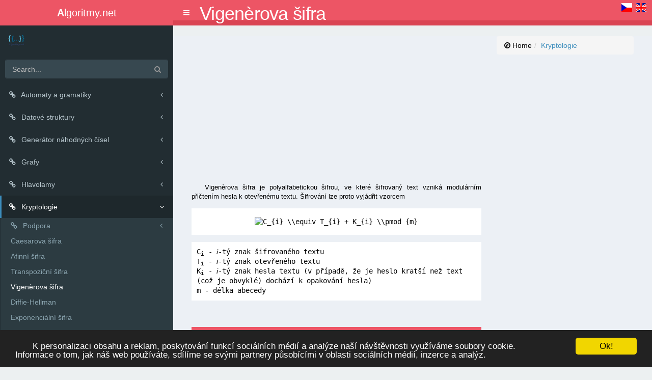

--- FILE ---
content_type: text/html; charset=UTF-8
request_url: https://www.algoritmy.net/article/53/Vigenerova-sifra
body_size: 13602
content:

<!DOCTYPE html>
<html lang="en" class="no-js">
<head>
<!--  Pavel Stancik © 2015 -->
<!-- Here will be head of all the pages with all the scripts -->
<meta charset="UTF-8" />
<meta http-equiv="X-UA-Compatible" content="IE=edge,chrome=1">
<meta name="viewport" content="width=device-width, initial-scale=1.0">
<meta name="description"
	content="Algoritmy: příklady algoritmů v jazyce Java, Perl, Python, řešení složitých matematických úloh" />
<meta name="keywords"
	content="java, python, algoritmy, programování, hlavolamy, kryptologie, automaty, algoritmus, vyhledávací algoritmy, řazení, třídění, GIS" />
<meta name="author" content="Jan Neckar" />
<meta http-equiv="content-type" content="text/html; charset=UTF-8" />
<meta http-equiv="content-language" content="cs" />
<meta name="robots" content="index,follow" />

<!-- <script type="text/javascript" src="jquery/jquery.jsca5e.xhtml"></script> -->
<!-- <script type="text/javascript" src="watermark/watermark.jsca5e.xhtml"></script> -->
<script type="text/javascript" src="/js/jquery-2.1.4.min.js"></script>
<script type="text/javascript" src="/wro/algoritmy.js"></script>
<script type="text/javascript" src="/wro/highlighter.js"></script>
<script type="text/javascript" src="/resources/d3/d3.js"></script>
<script src="/dist/js/app.js" type="text/javascript"></script>

<!-- Bootstrap -->
<link rel="stylesheet" type="text/css"
	href="/css/jquery-ui.css"
	media="screen" />
<link href="/bootstrap/css/bootstrap.min.css" rel="stylesheet" type="text/css"
	media="screen" />
<link href="/bootstrap/css/bootstrap-theme.css" rel="stylesheet" type="text/css"
	media="screen" />
<script type="text/javascript" src="/bootstrap/js/bootstrap.min.js"></script>

<!-- END Bootstrap -->
<link rel="shortcut icon" href="favicon.ico">
<link href="/dist/css/AdminLTE.css" rel="stylesheet" type="text/css" />
<link href="/dist/css/skins/skin-blue.min.css" rel="stylesheet" type="text/css" />
<link rel="stylesheet" type="text/css" href="/wro/highlighter.css" media="screen" />
<link rel="stylesheet" type="text/css" href="/css/default.css" media="screen" />
<link rel="stylesheet" type="text/css" href="/css/print.css" media="print" />
<link rel="stylesheet" type="text/css" href="/css/normalize.css" />
<link rel="stylesheet" type="text/css" href="/css/demo.css" />
<link rel="stylesheet" type="text/css" href="/css/icons.css" />
<link rel="stylesheet" type="text/css" href="/css/component.css" />
<!-- <link rel="stylesheet" type="text/css" href="/header/default.css" />  -->
<link rel="stylesheet" type="text/css" href="/header/component.css" />
<script src="/js/modernizr.custom.js"></script>

	
	 <meta content="width=device-width, initial-scale=1, maximum-scale=1, user-scalable=no" name="viewport">
    <!-- Font Awesome Icons -->
    <link href="/css/font-awesome.min.css" rel="stylesheet" type="text/css" />
    <!-- Ionicons -->
    <link href="/css/ionicons.min.css" rel="stylesheet" type="text/css" />
    <!-- Theme style -->
    

<script type="text/javascript">
            SyntaxHighlighter.config.clipboardSwf = '/resources/highlighter/scripts/clipboard.swf';
            SyntaxHighlighter.config.tagName = "pre";
            SyntaxHighlighter.all();
        </script>
<!-- Begin Cookie Consent plugin by Silktide - http://silktide.com/cookieconsent -->
<script type="text/javascript">
    window.cookieconsent_options = {"message":"K personalizaci obsahu a reklam, poskytování funkcí sociálních médií a analýze naší návštěvnosti využíváme soubory cookie.<br/>Informace o tom, jak náš web používáte, sdílíme se svými partnery působícími v oblasti sociálních médií, inzerce a analýz.","dismiss":"Ok!","learnMore":"More info","link":null,"theme":"dark-bottom"};
</script>

<script type="text/javascript" src="//cdnjs.cloudflare.com/ajax/libs/cookieconsent2/1.0.9/cookieconsent.min.js"></script>
<!-- End Cookie Consent plugin -->
<script async src="//pagead2.googlesyndication.com/pagead/js/adsbygoogle.js"></script>
<script>
  (adsbygoogle = window.adsbygoogle || []).push({
    google_ad_client: "ca-pub-4095369454406172",
    enable_page_level_ads: true
  });
</script>
<script>
  (function(i,s,o,g,r,a,m){i['GoogleAnalyticsObject']=r;i[r]=i[r]||function(){
  (i[r].q=i[r].q||[]).push(arguments)},i[r].l=1*new Date();a=s.createElement(o),
  m=s.getElementsByTagName(o)[0];a.async=1;a.src=g;m.parentNode.insertBefore(a,m)
  })(window,document,'script','https://www.google-analytics.com/analytics.js','ga');

  ga('create', 'UA-84667778-6', 'auto');
  ga('send', 'pageview');

</script>


<title>Vigenèrova šifra</title></head>

<body class="skin-blue sidebar-mini">
	<div class="wrapper">

		<!-- Main Header -->
		<header class="main-header">

			<!-- Logo -->
			<a href="https://www.algoritmy.net" class="logo"> <!-- mini logo for sidebar mini 50x50 pixels -->
				<span class="logo-mini"></span> <span class="logo-lg"><b>A</b>lgoritmy.net</span>
			</a>


			<!-- Header Navbar -->
			<nav class="navbar navbar-static-top" role="navigation">
				<!-- Sidebar toggle button-->
				<a href="#" class="sidebar-toggle" data-toggle="offcanvas" role="button">
					<span class="sr-only">Toggle navigation</span>
				</a>

				<div id="head-title">
					Vigenèrova šifra				<h1>Vigenèrova šifra</h1></div>





				<div id="languageMutations">

					<a href="https://www.algoritmy.net" id="Czech"></a> <a
						href="https://www.programming-algorithms.net/" id="English"></a>

				</div>
			</nav>
		</header>

		<!-- Left side column. contains the logo and sidebar -->
		<aside class="main-sidebar">
		<!-- sidebar: style can be found in sidebar.less -->
			<section class="sidebar">

				<!-- Sidebar user panel (optional) -->
				<div class="user-panel">
					<div class="pull-left image">
						<img src="/image/algoritmy-logo-nazev.png" class="img-circle"
							alt="Algoritmy.net" />
					</div>
				</div>

				<!-- search form (Optional) -->
				<form action="/search" method="get" class="sidebar-form">
					<div class="input-group">
						<input type="text" name="q" class="form-control" placeholder="Search..." />
						<span class="input-group-btn">
							<button type="submit" id="search-btn" class="btn btn-flat">
								<i class="fa fa-search"></i>
							</button>
						</span>
					</div>
				</form>
				<!-- /.search form -->

				<!-- Sidebar Menu -->
				<ul class="sidebar-menu">



					<li class="treeview"><a href="#"><i class="fa fa-link"></i> <span>Automaty a gramatiky</span>
							<i class="fa fa-angle-left pull-right"></i></a>
						<ul class="treeview-menu">

							<li class="treeview"><a href="#"><i class="fa fa-link"></i> <span>Automaty</span>
							<i class="fa fa-angle-left pull-right"></i></a>
						<ul class="treeview-menu">

									<li><a href="/article/55/Prevod-NKA-na-DKA">Převod NKA na DKA</a></li>
		<li><a href="/article/67/Konecny-prekladovy-automat">Konečný překladový automat</a></li>

</ul></li>
		<li><a href="/article/69/LL1-gramatika">LL1 gramatika</a></li>
		<li><a href="/article/71/Transformace-na-LL1">Transformace na LL1</a></li>
		<li><a href="/article/77/Prekladova-gramatika">Překladová gramatika</a></li>
		<li><a href="/article/100/Konstrukce-prekladace">Konstrukce překladače</a></li>

</ul></li>
<li class="treeview"><a href="#"><i class="fa fa-link"></i> <span>Datové struktury</span>
							<i class="fa fa-angle-left pull-right"></i></a>
						<ul class="treeview-menu">

									<li><a href="/article/15/Binarni-halda">Binární halda</a></li>
		<li><a href="/article/24/Spojovy-seznam">Spojový seznam</a></li>
		<li><a href="/article/26/Dynamicke-pole">Dynamické pole</a></li>
		<li><a href="/article/28/Fronta">Fronta</a></li>
		<li><a href="/article/30/Zasobnik">Zásobník</a></li>
		<li><a href="/article/32/Kruhovy-buffer">Kruhový buffer</a></li>
		<li><a href="/article/104/Strom">Strom</a></li>
		<li><a href="/article/1355/Mnozina">Množina</a></li>
		<li><a href="/article/1358/Multimnozina">Multimnožina</a></li>
		<li><a href="/article/1369/Graf">Graf</a></li>
		<li><a href="/article/1422/Disjoint-set">Disjoint-set</a></li>
		<li><a href="/article/1504/D-regularni-halda">D-regulární halda</a></li>
		<li><a href="/article/1531/Binomialni-halda">Binomiální halda</a></li>
		<li><a href="/article/32077/Hashovaci-tabulka">Hashovací tabulka</a></li>

</ul></li>
<li class="treeview"><a href="#"><i class="fa fa-link"></i> <span>Generátor náhodných čísel</span>
							<i class="fa fa-angle-left pull-right"></i></a>
						<ul class="treeview-menu">

									<li><a href="/article/51555/Generator-nahodnych-cisel">Generátor náhodných čísel</a></li>

</ul></li>
<li class="treeview"><a href="#"><i class="fa fa-link"></i> <span>Grafy</span>
							<i class="fa fa-angle-left pull-right"></i></a>
						<ul class="treeview-menu">

							<li class="treeview"><a href="#"><i class="fa fa-link"></i> <span>Grafové problémy</span>
							<i class="fa fa-angle-left pull-right"></i></a>
						<ul class="treeview-menu">

									<li><a href="/article/91/Problem-sedmi-mostu">Problém sedmi mostů</a></li>
		<li><a href="/article/5407/Obchodni-cestujici">Obchodní cestující</a></li>
		<li><a href="/article/36597/Nejkratsi-cesta">Nejkratší cesta</a></li>

</ul></li>
		<li><a href="/article/1369/Graf">Graf</a></li>
		<li><a href="/article/1378/Prohledavani-do-hloubky">Prohledávání do hloubky</a></li>
		<li><a href="/article/1381/Topologicke-usporadani">Topologické uspořádání</a></li>
		<li><a href="/article/1387/Pocet-komponent-grafu">Počet komponent grafu</a></li>
		<li><a href="/article/1393/Jarnik-Primuv-algoritmus">Jarník-Primův algoritmus</a></li>
		<li><a href="/article/1396/Boruvkuv-algoritmus">Borůvkův algoritmus</a></li>
		<li><a href="/article/1399/Prohledavani-do-sirky">Prohledávání do šířky</a></li>
		<li><a href="/article/1417/Kruskaluv-algoritmus">Kruskalův algoritmus</a></li>
		<li><a href="/article/1515/Tarjanuv-algoritmus">Tarjanův algoritmus</a></li>
		<li><a href="/article/1525/Nepostradatelny-most">Nepostradatelný most</a></li>
		<li><a href="/article/1673/Edmondsuv-algoritmus">Edmondsův algoritmus</a></li>
		<li><a href="/article/5108/Dijkstruv-algoritmus">Dijkstrův algoritmus</a></li>
		<li><a href="/article/5207/Floyd-Warshalluv-algoritmus">Floyd-Warshallův algoritmus</a></li>
		<li><a href="/article/7478/Bellman-Forduv-algoritmus">Bellman-Fordův algoritmus</a></li>
		<li><a href="/article/33838/Cycle-finding">Cycle finding</a></li>

</ul></li>
<li class="treeview"><a href="#"><i class="fa fa-link"></i> <span>Hlavolamy</span>
							<i class="fa fa-angle-left pull-right"></i></a>
						<ul class="treeview-menu">

									<li><a href="/article/1347/Problem-osmi-dam">Problém osmi dam</a></li>
		<li><a href="/article/1351/Sudoku">Sudoku</a></li>
		<li><a href="/article/1361/Jezdcova-prochazka">Jezdcova procházka</a></li>
		<li><a href="/article/30057/Nim">Nim</a></li>
		<li><a href="/article/30192/Dva-dzbany">Dva džbány</a></li>
		<li><a href="/article/44638/Koza,-zeli,-vlk">Koza, zelí, vlk</a></li>

</ul></li>
<li class="treeview active"><a href="#"><i class="fa fa-link"></i> <span>Kryptologie</span>
							<i class="fa fa-angle-left pull-right"></i></a>
						<ul class="treeview-menu">

							<li class="treeview"><a href="#"><i class="fa fa-link"></i> <span>Podpora</span>
							<i class="fa fa-angle-left pull-right"></i></a>
						<ul class="treeview-menu">

									<li><a href="/article/40/Cetnost-znaku-CJ">Četnost znaků (ČJ)</a></li>
		<li><a href="/article/43/Cetnost-znaku-AJ">Četnost znaků (AJ)</a></li>
		<li><a href="/article/89/ASCII-tabulka">ASCII tabulka</a></li>

</ul></li>
		<li><a href="/article/34/Caesarova-sifra">Caesarova šifra</a></li>
		<li><a href="/article/49/Afinni-sifra">Afinní šifra</a></li>
		<li><a href="/article/51/Transpozicni-sifra">Transpoziční šifra</a></li>
		<li class="active"><a href="/article/53/Vigenerova-sifra">Vigenèrova šifra</a></li>
		<li><a href="/article/84/Diffie-Hellman">Diffie-Hellman</a></li>
		<li><a href="/article/87/Exponencialni-sifra">Exponenciální šifra</a></li>
		<li><a href="/article/95/Vernamova-sifra">Vernamova šifra</a></li>
		<li><a href="/article/4033/RSA">RSA</a></li>
		<li><a href="/article/41797/ROT13">ROT13</a></li>

</ul></li>
<li class="treeview"><a href="#"><i class="fa fa-link"></i> <span>Matematika</span>
							<i class="fa fa-angle-left pull-right"></i></a>
						<ul class="treeview-menu">

							<li class="treeview"><a href="#"><i class="fa fa-link"></i> <span>Algebra</span>
							<i class="fa fa-angle-left pull-right"></i></a>
						<ul class="treeview-menu">

									<li><a href="/article/80/Prevod-cisla-mezi-soustavami">Převod čísla mezi soustavami</a></li>
		<li><a href="/article/1538/Kvadraticka-rovnice">Kvadratická rovnice</a></li>
		<li><a href="/article/1552/Vlastni-cislo">Vlastní číslo</a></li>

</ul></li>
<li class="treeview"><a href="#"><i class="fa fa-link"></i> <span>Diskrétní matematika</span>
							<i class="fa fa-angle-left pull-right"></i></a>
						<ul class="treeview-menu">

							<li class="treeview"><a href="#"><i class="fa fa-link"></i> <span>Prvočíselnost</span>
							<i class="fa fa-angle-left pull-right"></i></a>
						<ul class="treeview-menu">

									<li><a href="/article/38/Elementarni-test">Elementární test</a></li>
		<li><a href="/article/61/Fermatuv-test">Fermatův test</a></li>
		<li><a href="/article/63/Lehmannuv-test">Lehmannův test</a></li>
		<li><a href="/article/65/Eratosthenovo-sito">Eratosthenovo síto</a></li>
		<li><a href="/article/73/Rabin-Milleruv-test">Rabin-Millerův test</a></li>

</ul></li>
		<li><a href="/article/36/Kongruence-modulo-m">Kongruence modulo m</a></li>
		<li><a href="/article/44/Eukliduv-algoritmus">Euklidův algoritmus</a></li>
		<li><a href="/article/46/Multiplikativni-inverze">Multiplikativní inverze</a></li>
		<li><a href="/article/57/Eulerova-veta">Eulerova věta</a></li>
		<li><a href="/article/59/Mala-Fermatova-veta">Malá Fermatova věta</a></li>
		<li><a href="/article/111/Faktorizace">Faktorizace</a></li>
		<li><a href="/article/116/Fibonacciho-posloupnost">Fibonacciho posloupnost</a></li>
		<li><a href="/article/118/Faktorial">Faktoriál</a></li>
		<li><a href="/article/156/Dokonale-cislo">Dokonalé číslo</a></li>
		<li><a href="/article/22615/Nejmensi-spolecny-nasobek">Nejmenší společný násobek</a></li>
		<li><a href="/article/22879/Nejvetsi-spolecny-delitel">Největší společný dělitel</a></li>
		<li><a href="/article/48513/Velka-Fermatova-veta">Velká Fermatova věta</a></li>

</ul></li>
<li class="treeview"><a href="#"><i class="fa fa-link"></i> <span>Finanční matematika</span>
							<i class="fa fa-angle-left pull-right"></i></a>
						<ul class="treeview-menu">

									<li><a href="/article/121/Efektivni-urokovani">Efektivní úrokování</a></li>
		<li><a href="/article/123/Anuita">Anuita</a></li>
		<li><a href="/article/125/Urokovani">Úrokování</a></li>
		<li><a href="/article/127/Cash-flow">Cash flow</a></li>
		<li><a href="/article/130/Diskontovani">Diskontování</a></li>
		<li><a href="/article/132/Stradatel">Střadatel</a></li>
		<li><a href="/article/133/Zasobitel">Zásobitel</a></li>
		<li><a href="/article/134/Fondovatel">Fondovatel</a></li>
		<li><a href="/article/136/Bod-zvratu">Bod zvratu</a></li>
		<li><a href="/article/138/Provozni-paka">Provozní páka</a></li>
		<li><a href="/article/139/Cena-obligace">Cena obligace</a></li>
		<li><a href="/article/140/Cena-akcie">Cena akcie</a></li>
		<li><a href="/article/142/Ukazatele-rentability">Ukazatelé rentability</a></li>
		<li><a href="/article/143/Ukazatele-likvidity">Ukazatelé likvidity</a></li>
		<li><a href="/article/144/Ukazatele-zadluzenosti">Ukazatelé zadluženosti</a></li>
		<li><a href="/article/145/Ukazatele-aktivity">Ukazatelé aktivity</a></li>
		<li><a href="/article/146/WACC">WACC</a></li>
		<li><a href="/article/147/Economic-value-added">Economic value added</a></li>
		<li><a href="/article/149/Ekonomicka-efektivnost">Ekonomická efektivnost</a></li>
		<li><a href="/article/150/Danovy-stit">Daňový štít</a></li>

</ul></li>
<li class="treeview"><a href="#"><i class="fa fa-link"></i> <span>Kombinatorika</span>
							<i class="fa fa-angle-left pull-right"></i></a>
						<ul class="treeview-menu">

									<li><a href="/article/35373/Variace">Variace</a></li>
		<li><a href="/article/35506/Permutace">Permutace</a></li>
		<li><a href="/article/36002/Kombinace">Kombinace</a></li>
		<li><a href="/article/45037/Bayesova-veta">Bayesova věta</a></li>

</ul></li>
<li class="treeview"><a href="#"><i class="fa fa-link"></i> <span>Matematická analýza</span>
							<i class="fa fa-angle-left pull-right"></i></a>
						<ul class="treeview-menu">

									<li><a href="/article/1571/Tecna-rovina">Tečná rovina</a></li>
		<li><a href="/article/1576/Tayloruv-polynom">Taylorův polynom</a></li>
		<li><a href="/article/1588/Vazany-extrem">Vázaný extrém</a></li>

</ul></li>
<li class="treeview"><a href="#"><i class="fa fa-link"></i> <span>Optimalizace</span>
							<i class="fa fa-angle-left pull-right"></i></a>
						<ul class="treeview-menu">

									<li><a href="/article/1407/Optimalni-vyrobni-program">Optimální výrobní program</a></li>
		<li><a href="/article/1411/Smesovaci-problem">Směšovací problém</a></li>
		<li><a href="/article/1416/Simplexova-metoda">Simplexová metoda</a></li>
		<li><a href="/article/1497/Dopravni-problem">Dopravní problém</a></li>
		<li><a href="/article/1588/Vazany-extrem">Vázaný extrém</a></li>
		<li><a href="/article/1592/Nejmensi-ctverce">Nejmenší čtverce</a></li>

</ul></li>

</ul></li>
<li class="treeview"><a href="#"><i class="fa fa-link"></i> <span>Ostatní</span>
							<i class="fa fa-angle-left pull-right"></i></a>
						<ul class="treeview-menu">

									<li><a href="/article/30202/In-place-swap">In-place swap</a></li>
		<li><a href="/article/30294/Palindrom">Palindrom</a></li>
		<li><a href="/article/43610/Fisher-Yatesuv-algoritmus">Fisher-Yatesův algoritmus</a></li>

</ul></li>
<li class="treeview"><a href="#"><i class="fa fa-link"></i> <span>Rozvrhování</span>
							<i class="fa fa-angle-left pull-right"></i></a>
						<ul class="treeview-menu">

									<li><a href="/article/37707/McNaughtonuv-algoritmus">McNaughtonův algoritmus</a></li>
		<li><a href="/article/37826/Urovnovy-algoritmus">Úrovňový algoritmus</a></li>

</ul></li>
<li class="treeview"><a href="#"><i class="fa fa-link"></i> <span>Řadicí algoritmy</span>
							<i class="fa fa-angle-left pull-right"></i></a>
						<ul class="treeview-menu">

							<li class="treeview"><a href="#"><i class="fa fa-link"></i> <span>Teorie</span>
							<i class="fa fa-angle-left pull-right"></i></a>
						<ul class="treeview-menu">

									<li><a href="/article/75/Porovnani-algoritmu">Porovnání algoritmů</a></li>
		<li><a href="/article/3241/Optimalita-razeni">Optimalita řazení</a></li>

</ul></li>
		<li><a href="/article/3/Bubble-sort">Bubble sort</a></li>
		<li><a href="/article/4/Selection-sort">Selection sort</a></li>
		<li><a href="/article/8/Insertion-sort">Insertion sort</a></li>
		<li><a href="/article/10/Quicksort">Quicksort</a></li>
		<li><a href="/article/13/Merge-sort">Merge sort</a></li>
		<li><a href="/article/17/Heapsort">Heapsort</a></li>
		<li><a href="/article/93/Shaker-sort">Shaker sort</a></li>
		<li><a href="/article/106/Counting-sort">Counting sort</a></li>
		<li><a href="/article/109/Radix-sort">Radix sort</a></li>
		<li><a href="/article/152/Bucket-sort">Bucket sort</a></li>
		<li><a href="/article/154/Shell-sort">Shell sort</a></li>
		<li><a href="/article/44152/Bogosort">Bogosort</a></li>
		<li><a href="/article/51210/Comb-sort">Comb sort</a></li>
		<li><a href="/article/51220/DropSort">DropSort</a></li>
		<li><a href="/article/51222/Block-Merge-Sort">Block Merge Sort</a></li>

</ul></li>
<li class="treeview"><a href="#"><i class="fa fa-link"></i> <span>Teorie algoritmů</span>
							<i class="fa fa-angle-left pull-right"></i></a>
						<ul class="treeview-menu">

							<li class="treeview"><a href="#"><i class="fa fa-link"></i> <span>NPC problémy</span>
							<i class="fa fa-angle-left pull-right"></i></a>
						<ul class="treeview-menu">

							<li class="treeview"><a href="#"><i class="fa fa-link"></i> <span>Převody NPC úloh</span>
							<i class="fa fa-angle-left pull-right"></i></a>
						<ul class="treeview-menu">

									<li><a href="/article/7303/Nezavisle-mnoziny-→-Vrcholove-pokryti">Nezávislé množiny → Vrcholové pokrytí</a></li>
		<li><a href="/article/7351/Kliky--→-Nezavisle-mnoziny">Kliky  → Nezávislé množiny</a></li>
		<li><a href="/article/7433/Hamiltonovska-cesta--→-Nejdelsi-cesta">Hamiltonovská cesta  → Nejdelší cesta</a></li>
		<li><a href="/article/7463/Nejdelsi-cesta-→-Nejkratsi-cesta">Nejdelší cesta → Nejkratší cesta</a></li>
		<li><a href="/article/7510/SAT-→-3-CNF-SAT">SAT → 3-CNF SAT</a></li>
		<li><a href="/article/7682/Subset-sum-→-Deleni-koristi">Subset sum → Dělení kořisti</a></li>
		<li><a href="/article/8053/Turinguv-stroj-→-SAT">Turingův stroj → SAT</a></li>

</ul></li>
		<li><a href="/article/5407/Obchodni-cestujici">Obchodní cestující</a></li>
		<li><a href="/article/5521/Batoh">Batoh</a></li>
		<li><a href="/article/36597/Nejkratsi-cesta">Nejkratší cesta</a></li>

</ul></li>
<li class="treeview"><a href="#"><i class="fa fa-link"></i> <span>Složitost</span>
							<i class="fa fa-angle-left pull-right"></i></a>
						<ul class="treeview-menu">

									<li><a href="/article/102/Asymptoticka-slozitost">Asymptotická složitost</a></li>
		<li><a href="/article/3024/Amortizovana-slozitost">Amortizovaná složitost</a></li>
		<li><a href="/article/5774/Tridy-slozitosti">Třídy složitosti</a></li>

</ul></li>
		<li><a href="/article/1240/Algoritmus">Algoritmus</a></li>
		<li><a href="/article/3973/Korektnost-algoritmu">Korektnost algoritmu</a></li>

</ul></li>
<li class="treeview"><a href="#"><i class="fa fa-link"></i> <span>Vyhledávací algoritmy</span>
							<i class="fa fa-angle-left pull-right"></i></a>
						<ul class="treeview-menu">

							<li class="treeview"><a href="#"><i class="fa fa-link"></i> <span>Vyhledávání v poli</span>
							<i class="fa fa-angle-left pull-right"></i></a>
						<ul class="treeview-menu">

									<li><a href="/article/19/Linearni-vyhledavani">Lineární vyhledávání</a></li>
		<li><a href="/article/21/Binarni-vyhledavani">Binární vyhledávání</a></li>
		<li><a href="/article/158/Prorezavej-a-hledej">Prořezávej a hledej</a></li>
		<li><a href="/article/160/Interpolacni-vyhledavani">Interpolační vyhledávání</a></li>

</ul></li>
<li class="treeview"><a href="#"><i class="fa fa-link"></i> <span>Vyhledávání v textu</span>
							<i class="fa fa-angle-left pull-right"></i></a>
						<ul class="treeview-menu">

									<li><a href="/article/1559/Naivni-algoritmus">Naivní algoritmus</a></li>
		<li><a href="/article/1615/Hammingova-vzdalenost">Hammingova vzdálenost</a></li>
		<li><a href="/article/1699/Levenshteinova-vzdalenost">Levenshteinova vzdálenost</a></li>

</ul></li>

</ul></li>
<li class="treeview"><a href="#"><i class="fa fa-link"></i> <span>Vývoj software</span>
							<i class="fa fa-angle-left pull-right"></i></a>
						<ul class="treeview-menu">

							<li class="treeview"><a href="#"><i class="fa fa-link"></i> <span>Java pro začátečníky</span>
							<i class="fa fa-angle-left pull-right"></i></a>
						<ul class="treeview-menu">

									<li><a href="/article/21340/Uvod-1">Úvod (1)</a></li>
		<li><a href="/article/21353/Prvni-program-2">První program (2)</a></li>
		<li><a href="/article/21358/Promenne-3">Proměnné (3)</a></li>
		<li><a href="/article/21409/Zakladni-operace-4">Základní operace (4)</a></li>
		<li><a href="/article/21514/Objekty-5">Objekty (5)</a></li>
		<li><a href="/article/21528/Metody-6">Metody (6)</a></li>
		<li><a href="/article/22197/Podminky-7">Podmínky (7)</a></li>
		<li><a href="/article/22351/Cykly-8">Cykly (8)</a></li>
		<li><a href="/article/22391/Pole-9">Pole (9)</a></li>
		<li><a href="/article/22565/Dynamicke-pole-10">Dynamické pole (10)</a></li>
		<li><a href="/article/23275/Rekurze-11">Rekurze (11)</a></li>
		<li><a href="/article/23665/Dedicnost-12">Dědičnost (12)</a></li>
		<li><a href="/article/23831/Rozhrani-13">Rozhraní (13)</a></li>
		<li><a href="/article/23841/Vyjimky-14">Výjimky (14)</a></li>
		<li><a href="/article/24773/Zanorene-typy-15">Zanořené typy (15)</a></li>
		<li><a href="/article/24851/Spojovy-seznam-16">Spojový seznam (16)</a></li>
		<li><a href="/article/30003/Generika,-iterator-17">Generika, iterátor (17)</a></li>
		<li><a href="/article/30183/Proudy,-serializace-18">Proudy, serializace (18)</a></li>
		<li><a href="/article/30320/Enum-19">Enum (19)</a></li>
		<li><a href="/article/33075/Hashovaci-tabulka-20">Hashovací tabulka (20)</a></li>
		<li><a href="/article/34009/Kolekce-21">Kolekce (21)</a></li>
		<li><a href="/article/39287/Vlakna-22">Vlákna (22)</a></li>
		<li><a href="/article/39898/Graficke-rozhrani-23">Grafické rozhraní (23)</a></li>
		<li><a href="/article/41225/Spravci-rozmisteni-24">Správci rozmístění (24)</a></li>
		<li><a href="/article/42747/Kalkulacka-25">Kalkulačka (25)</a></li>

</ul></li>
<li class="treeview"><a href="#"><i class="fa fa-link"></i> <span>Návrhové vzory</span>
							<i class="fa fa-angle-left pull-right"></i></a>
						<ul class="treeview-menu">

							<li class="treeview"><a href="#"><i class="fa fa-link"></i> <span>Gang of Four</span>
							<i class="fa fa-angle-left pull-right"></i></a>
						<ul class="treeview-menu">

							<li class="treeview"><a href="#"><i class="fa fa-link"></i> <span>Behavioral</span>
							<i class="fa fa-angle-left pull-right"></i></a>
						<ul class="treeview-menu">

									<li><a href="/article/1329/Template-method">Template method</a></li>
		<li><a href="/article/1639/Strategy">Strategy</a></li>
		<li><a href="/article/1643/Visitor">Visitor</a></li>
		<li><a href="/article/30154/Iterator">Iterator</a></li>

</ul></li>
<li class="treeview"><a href="#"><i class="fa fa-link"></i> <span>Creational</span>
							<i class="fa fa-angle-left pull-right"></i></a>
						<ul class="treeview-menu">

									<li><a href="/article/1326/Singleton">Singleton</a></li>
		<li><a href="/article/1403/Abstract-factory">Abstract factory</a></li>
		<li><a href="/article/3232/Object-pool">Object pool</a></li>

</ul></li>
<li class="treeview"><a href="#"><i class="fa fa-link"></i> <span>Structural</span>
							<i class="fa fa-angle-left pull-right"></i></a>
						<ul class="treeview-menu">

									<li><a href="/article/1629/Decorator">Decorator</a></li>
		<li><a href="/article/1635/Adapter">Adapter</a></li>

</ul></li>

</ul></li>
		<li><a href="/article/1336/Multiton">Multiton</a></li>
		<li><a href="/article/1339/Simple-factory-method">Simple factory method</a></li>
		<li><a href="/article/1364/Null-Object">Null Object</a></li>
		<li><a href="/article/1548/Library-class">Library class</a></li>
		<li><a href="/article/51224/Navrhove-vzory">Návrhové vzory</a></li>

</ul></li>
<li class="treeview"><a href="#"><i class="fa fa-link"></i> <span>Rozdíly verzí Javy</span>
							<i class="fa fa-angle-left pull-right"></i></a>
						<ul class="treeview-menu">

									<li><a href="/article/51226/Rozdily-mezi-Java-SE-6-a-7-1">Rozdíly mezi Java SE 6 a 7 (1)</a></li>
		<li><a href="/article/51228/Rozdily-mezi-Java-SE-6-a-7-2">Rozdíly mezi Java SE 6 a 7 (2)</a></li>
		<li><a href="/article/51230/Rozdily-mezi-Java-SE-6-a-7-3">Rozdíly mezi Java SE 6 a 7 (3)</a></li>
		<li><a href="/article/51232/Rozdily-mezi-Java-SE-6-a-7-4">Rozdíly mezi Java SE 6 a 7 (4)</a></li>

</ul></li>
<li class="treeview"><a href="#"><i class="fa fa-link"></i> <span>Testování</span>
							<i class="fa fa-angle-left pull-right"></i></a>
						<ul class="treeview-menu">

									<li><a href="/article/23862/Latinske-ctverce">Latinské čtverce</a></li>
		<li><a href="/article/24654/Ortogonalni-pole">Ortogonální pole</a></li>
		<li><a href="/article/30323/Testovani-konecneho-automatu">Testování konečného automatu</a></li>

</ul></li>

</ul></li>



				<div class="konec_sveta">Dorazili jste na konec světa</div>
				


							<!-- /.sidebar-menu -->
			</section>
			
			<div style="padding-left: 10px; color: white;">
			
Každé firmě pomůže <a href="https://www.algocrm.cz">CRM</a> systém pro řízení vztahů se zákazníky, ušetření nákladů a času zaměstnanců. 100% bezpečné <a href="https://www.cestadocloudu.cz/datove-uloziste/">cloudové úložiště</a> s unikátní systémem zálohování pořídíte od Algotechu.
<br><br>

eWay-CRM přemění váš Outlook na plnohodnotný CRM systém. Spravujte kontakty, obchodní příležitosti a projekty přímo ve svém e-mailovém klientu. Vyzkoušejte <a href="https://www.eway-crm.com/cs/crm-v-outlooku/" title="Outlook CRM">Outlook CRM</a> zdarma ještě dnes!
<br><br>





<!-- wp:paragraph -->
<p>Optimalizujte své pojištění speciálním algoritmem srovnávače <a href="https://www.suri.cz/povinne-ruceni/">Suri</a> – spočítejte si povinné ručení během pár sekund v naší online kalkulačce.</p>
<!-- /wp:paragraph -->

<!-- wp:paragraph -->
<p>Stejně jako algoritmus řeší složité problémy, naše <a href="https://www.povinne-ruceni.com/povinne-ruceni-kalkulacka/">kalkulačka</a> vám během chvilky najde výhodné <a href="https://www.povinne-ruceni.com/povinne-ruceni-srovnani/">pojištění auta</a>.</p>
<!-- /wp:paragraph -->




<br><br>
<a href="https://playsafecz.com/">PlaySafecz.com</a>
</p>


<a href="https://www.admwin.cz">Účetní programy AdmWin</a>
<p>Provázaná fakturace na zakázky a sklady, účtenky, prodejky, nabídky, objednávky, poptávky.</p>


















</div>
			<!-- /.sidebar -->
		</aside>



		<!-- Content Wrapper. Contains page content -->
		<div class="content-wrapper">

			<div class="row">
				<div class="col-md-8 col-lg-8" role="main">
					<article id='contentWrapperXX'>
					
			
<script async src="//pagead2.googlesyndication.com/pagead/js/adsbygoogle.js"></script>
<!-- algoritmy.net - top -->
<ins class="adsbygoogle"
     style="display:block"
     data-ad-client="ca-pub-4095369454406172"
     data-ad-slot="5394698748"
     data-ad-format="rectangle"></ins>
<script>
(adsbygoogle = window.adsbygoogle || []).push({});
</script>

						<p>Vigenèrova šifra je polyalfabetickou šifrou, ve které šifrovaný text vzniká modulárním přičtením hesla k otevřenému textu. Šifrování lze proto vyjádřit vzorcem</p>
 <div class="code"> <div class="wrapper center"><img src="/latexImage/id/45639" class="mathInlineImage" alt="C_{i} \\equiv T_{i} + K_{i} \\pmod {m}" /></div></div>
 <div class="code"> <div class="wrapper">
 C<sub>i</sub> - <span class="italics">i</span>-tý znak šifrovaného textu <br />
 T<sub>i</sub> -  <span class="italics">i</span>-tý znak otevřeného textu <br />
 K<sub>i</sub> -  <span class="italics">i</span>-tý znak hesla textu (v případě, že je heslo kratší než text (což je obvyklé) dochází k opakování hesla) <br />
 m - délka abecedy
 </div></div>
 
 <h2>Dešifrování</h2>
 <p>K dešifrování dochází analogicky - modulárním odečtením hesla od šifrovaného textu.</p>
 <div class="code"> <div class="wrapper center"><img src="/latexImage/id/45638" class="mathInlineImage" alt="T_{i} \\equiv C_{i} - K_{i} \\pmod {m}" /></div></div>
 <div class="code"> <div class="wrapper">
 T<sub>i</sub> -  <span class="italics">i</span>-tý znak otevřeného textu <br />
 C<sub>i</sub> - <span class="italics">i</span>-tý znak šifrovaného textu <br />
 K<sub>i</sub> -  <span class="italics">i</span>-tý znak hesla textu (v případě, že je heslo kratší než text (což je obvyklé) dochází k opakování hesla) <br />
 m - délka abecedy
 </div></div>
 
 <h2>Vigenèrův čtverec</h2>
 <p>Pro zjednodušení modulárních operací se často používá tzv. <span class="italics">Vigenèrův čtverec</span>. Svojí logikou zcela odpovídá vzorcům uvedeným výše. Při šifrování vždy nalezneme znak otevřeného textu na vodorovné a znak hesla na svislé ose, jejich průsečíkem je znak šifrovaného textu. Při dešifrování v řádku odpovídajícímu příslušnému písmenu hesla nalezneme dané písmeno šifrovaného textu, otevřený text pak odpovídá označení sloupce.</p>
 <div class="centerPanel">
 <style>
  .header td, .header{
   background-color: #d3d3d3 !important;
  }
  .tableWrapper table.default{
    margin-bottom: 0.3em;
  }
 </style>
 <div class="tableWrapper">
 <table class="default">
 <col style="background-color:#d3d3d3" class="header"/><col /><col /><col /><col /><col /><col /><col /><col /><col /><col /><col /><col /><col /><col /><col /><col /><col /><col /><col /><col /><col /><col /><col /><col /><col />
 <tr style="background-color:#d3d3d3" class="header"><td></td><td>A</td><td>B</td><td>C</td><td>D</td><td>E</td><td>F</td><td>G</td><td>H</td><td>I</td><td>J</td><td>K</td><td>L</td><td>M</td><td>N</td><td>O</td><td>P</td><td>Q</td><td>R</td><td>S</td><td>T</td><td>U</td><td>V</td><td>W</td><td>X</td><td>Y</td><td>Z</td></tr>
 <tr><td class="header">A</td><td>A</td><td>B</td><td>C</td><td>D</td><td>E</td><td>F</td><td>G</td><td>H</td><td>I</td><td>J</td><td>K</td><td>L</td><td>M</td><td>N</td><td>O</td><td>P</td><td>Q</td><td>R</td><td>S</td><td>T</td><td>U</td><td>V</td><td>W</td><td>X</td><td>Y</td><td>Z</td></tr>
 <tr><td class="header">B</td><td>B</td><td>C</td><td>D</td><td>E</td><td>F</td><td>G</td><td>H</td><td>I</td><td>J</td><td>K</td><td>L</td><td>M</td><td>N</td><td>O</td><td>P</td><td>Q</td><td>R</td><td>S</td><td>T</td><td>U</td><td>V</td><td>W</td><td>X</td><td>Y</td><td>Z</td><td>A</td></tr>
 <tr><td class="header">C</td><td>C</td><td>D</td><td>E</td><td>F</td><td>G</td><td>H</td><td>I</td><td>J</td><td>K</td><td>L</td><td>M</td><td>N</td><td>O</td><td>P</td><td>Q</td><td>R</td><td>S</td><td>T</td><td>U</td><td>V</td><td>W</td><td>X</td><td>Y</td><td>Z</td><td>A</td><td>B</td></tr>
 <tr><td class="header">D</td><td>D</td><td>E</td><td>F</td><td>G</td><td>H</td><td>I</td><td>J</td><td>K</td><td>L</td><td>M</td><td>N</td><td>O</td><td>P</td><td>Q</td><td>R</td><td>S</td><td>T</td><td>U</td><td>V</td><td>W</td><td>X</td><td>Y</td><td>Z</td><td>A</td><td>B</td><td>C</td></tr>
 <tr><td class="header">E</td><td>E</td><td>F</td><td>G</td><td>H</td><td>I</td><td>J</td><td>K</td><td>L</td><td>M</td><td>N</td><td>O</td><td>P</td><td>Q</td><td>R</td><td>S</td><td>T</td><td>U</td><td>V</td><td>W</td><td>X</td><td>Y</td><td>Z</td><td>A</td><td>B</td><td>C</td><td>D</td></tr>
 <tr><td class="header">F</td><td>F</td><td>G</td><td>H</td><td>I</td><td>J</td><td>K</td><td>L</td><td>M</td><td>N</td><td>O</td><td>P</td><td>Q</td><td>R</td><td>S</td><td>T</td><td>U</td><td>V</td><td>W</td><td>X</td><td>Y</td><td>Z</td><td>A</td><td>B</td><td>C</td><td>D</td><td>E</td></tr>
 <tr><td class="header">G</td><td>G</td><td>H</td><td>I</td><td>J</td><td>K</td><td>L</td><td>M</td><td>N</td><td>O</td><td>P</td><td>Q</td><td>R</td><td>S</td><td>T</td><td>U</td><td>V</td><td>W</td><td>X</td><td>Y</td><td>Z</td><td>A</td><td>B</td><td>C</td><td>D</td><td>E</td><td>F</td></tr>
 <tr><td class="header">H</td><td>H</td><td>I</td><td>J</td><td>K</td><td>L</td><td>M</td><td>N</td><td>O</td><td>P</td><td>Q</td><td>R</td><td>S</td><td>T</td><td>U</td><td>V</td><td>W</td><td>X</td><td>Y</td><td>Z</td><td>A</td><td>B</td><td>C</td><td>D</td><td>E</td><td>F</td><td>G</td></tr>
 <tr><td class="header">I</td><td>I</td><td>J</td><td>K</td><td>L</td><td>M</td><td>N</td><td>O</td><td>P</td><td>Q</td><td>R</td><td>S</td><td>T</td><td>U</td><td>V</td><td>W</td><td>X</td><td>Y</td><td>Z</td><td>A</td><td>B</td><td>C</td><td>D</td><td>E</td><td>F</td><td>G</td><td>H</td></tr>
 <tr><td class="header">J</td><td>J</td><td>K</td><td>L</td><td>M</td><td>N</td><td>O</td><td>P</td><td>Q</td><td>R</td><td>S</td><td>T</td><td>U</td><td>V</td><td>W</td><td>X</td><td>Y</td><td>Z</td><td>A</td><td>B</td><td>C</td><td>D</td><td>E</td><td>F</td><td>G</td><td>H</td><td>I</td></tr>
 <tr><td class="header">K</td><td>K</td><td>L</td><td>M</td><td>N</td><td>O</td><td>P</td><td>Q</td><td>R</td><td>S</td><td>T</td><td>U</td><td>V</td><td>W</td><td>X</td><td>Y</td><td>Z</td><td>A</td><td>B</td><td>C</td><td>D</td><td>E</td><td>F</td><td>G</td><td>H</td><td>I</td><td>J</td></tr>
 <tr><td class="header">L</td><td>L</td><td>M</td><td>N</td><td>O</td><td>P</td><td>Q</td><td>R</td><td>S</td><td>T</td><td>U</td><td>V</td><td>W</td><td>X</td><td>Y</td><td>Z</td><td>A</td><td>B</td><td>C</td><td>D</td><td>E</td><td>F</td><td>G</td><td>H</td><td>I</td><td>J</td><td>K</td></tr>
 <tr><td class="header">M</td><td>M</td><td>N</td><td>O</td><td>P</td><td>Q</td><td>R</td><td>S</td><td>T</td><td>U</td><td>V</td><td>W</td><td>X</td><td>Y</td><td>Z</td><td>A</td><td>B</td><td>C</td><td>D</td><td>E</td><td>F</td><td>G</td><td>H</td><td>I</td><td>J</td><td>K</td><td>L</td></tr>
 <tr><td class="header">N</td><td>N</td><td>O</td><td>P</td><td>Q</td><td>R</td><td>S</td><td>T</td><td>U</td><td>V</td><td>W</td><td>X</td><td>Y</td><td>Z</td><td>A</td><td>B</td><td>C</td><td>D</td><td>E</td><td>F</td><td>G</td><td>H</td><td>I</td><td>J</td><td>K</td><td>L</td><td>M</td></tr>
 <tr><td class="header">O</td><td>O</td><td>P</td><td>Q</td><td>R</td><td>S</td><td>T</td><td>U</td><td>V</td><td>W</td><td>X</td><td>Y</td><td>Z</td><td>A</td><td>B</td><td>C</td><td>D</td><td>E</td><td>F</td><td>G</td><td>H</td><td>I</td><td>J</td><td>K</td><td>L</td><td>M</td><td>N</td></tr>
 <tr><td class="header">P</td><td>P</td><td>Q</td><td>R</td><td>S</td><td>T</td><td>U</td><td>V</td><td>W</td><td>X</td><td>Y</td><td>Z</td><td>A</td><td>B</td><td>C</td><td>D</td><td>E</td><td>F</td><td>G</td><td>H</td><td>I</td><td>J</td><td>K</td><td>L</td><td>M</td><td>N</td><td>O</td></tr>
 <tr><td class="header">Q</td><td>Q</td><td>R</td><td>S</td><td>T</td><td>U</td><td>V</td><td>W</td><td>X</td><td>Y</td><td>Z</td><td>A</td><td>B</td><td>C</td><td>D</td><td>E</td><td>F</td><td>G</td><td>H</td><td>I</td><td>J</td><td>K</td><td>L</td><td>M</td><td>N</td><td>O</td><td>P</td></tr>
 <tr><td class="header">R</td><td>R</td><td>S</td><td>T</td><td>U</td><td>V</td><td>W</td><td>X</td><td>Y</td><td>Z</td><td>A</td><td>B</td><td>C</td><td>D</td><td>E</td><td>F</td><td>G</td><td>H</td><td>I</td><td>J</td><td>K</td><td>L</td><td>M</td><td>N</td><td>O</td><td>P</td><td>Q</td></tr>
 <tr><td class="header">S</td><td>S</td><td>T</td><td>U</td><td>V</td><td>W</td><td>X</td><td>Y</td><td>Z</td><td>A</td><td>B</td><td>C</td><td>D</td><td>E</td><td>F</td><td>G</td><td>H</td><td>I</td><td>J</td><td>K</td><td>L</td><td>M</td><td>N</td><td>O</td><td>P</td><td>Q</td><td>R</td></tr>
 <tr><td class="header">T</td><td>T</td><td>U</td><td>V</td><td>W</td><td>X</td><td>Y</td><td>Z</td><td>A</td><td>B</td><td>C</td><td>D</td><td>E</td><td>F</td><td>G</td><td>H</td><td>I</td><td>J</td><td>K</td><td>L</td><td>M</td><td>N</td><td>O</td><td>P</td><td>Q</td><td>R</td><td>S</td></tr>
 <tr><td class="header">U</td><td>U</td><td>V</td><td>W</td><td>X</td><td>Y</td><td>Z</td><td>A</td><td>B</td><td>C</td><td>D</td><td>E</td><td>F</td><td>G</td><td>H</td><td>I</td><td>J</td><td>K</td><td>L</td><td>M</td><td>N</td><td>O</td><td>P</td><td>Q</td><td>R</td><td>S</td><td>T</td></tr>
 <tr><td class="header">V</td><td>V</td><td>W</td><td>X</td><td>Y</td><td>Z</td><td>A</td><td>B</td><td>C</td><td>D</td><td>E</td><td>F</td><td>G</td><td>H</td><td>I</td><td>J</td><td>K</td><td>L</td><td>M</td><td>N</td><td>O</td><td>P</td><td>Q</td><td>R</td><td>S</td><td>T</td><td>U</td></tr>
 <tr><td class="header">W</td><td>W</td><td>X</td><td>Y</td><td>Z</td><td>A</td><td>B</td><td>C</td><td>D</td><td>E</td><td>F</td><td>G</td><td>H</td><td>I</td><td>J</td><td>K</td><td>L</td><td>M</td><td>N</td><td>O</td><td>P</td><td>Q</td><td>R</td><td>S</td><td>T</td><td>U</td><td>V</td></tr>
 <tr><td class="header">X</td><td>X</td><td>Y</td><td>Z</td><td>A</td><td>B</td><td>C</td><td>D</td><td>E</td><td>F</td><td>G</td><td>H</td><td>I</td><td>J</td><td>K</td><td>L</td><td>M</td><td>N</td><td>O</td><td>P</td><td>Q</td><td>R</td><td>S</td><td>T</td><td>U</td><td>V</td><td>W</td></tr>
 <tr><td class="header">Y</td><td>Y</td><td>Z</td><td>A</td><td>B</td><td>C</td><td>D</td><td>E</td><td>F</td><td>G</td><td>H</td><td>I</td><td>J</td><td>K</td><td>L</td><td>M</td><td>N</td><td>O</td><td>P</td><td>Q</td><td>R</td><td>S</td><td>T</td><td>U</td><td>V</td><td>W</td><td>X</td></tr>
 <tr><td class="header">Z</td><td>Z</td><td>A</td><td>B</td><td>C</td><td>D</td><td>E</td><td>F</td><td>G</td><td>H</td><td>I</td><td>J</td><td>K</td><td>L</td><td>M</td><td>N</td><td>O</td><td>P</td><td>Q</td><td>R</td><td>S</td><td>T</td><td>U</td><td>V</td><td>W</td><td>X</td><td>Y</td></tr>
 </table>
 </div>
 <div>Vigenèrův čtverec</div>
 </div>
 
 
 <h2>Frekvenční analýza Vigenèrovy šifry</h2>
 <p>Pokud známe délku hesla (<span class="italics">X</span>), tak můžeme provést frekvenční analýzu na každém <span class="italics">X</span>-tém znaku (heslo se opakuje). Nyní postupujeme stejně jako u analýzy <a href="/article/34/Caesarova-sifra" title="Caesarova šifra" >Caesarovy šifry</a> - porovnáním frekvence znaků otevřeného a šifrovaného textu zjistíme posun (písmeno hesla) a jsme schopni okamžitě dešifrovat.</p>
 
 <script async src="//pagead2.googlesyndication.com/pagead/js/adsbygoogle.js"></script>
<!-- algoritmy.net - uprostred -->
<ins class="adsbygoogle"
     style="display:block"
     data-ad-client="ca-pub-4095369454406172"
     data-ad-slot="8008257942"
     data-ad-format="auto"></ins>
<script>
(adsbygoogle = window.adsbygoogle || []).push({});
</script>
<br><h2>Příklad</h2>
 <p class="noIndent">OT: KULTURNIATASEJESPION<br  />
 Heslo: PES<br  />
 26 znaků abecedy
 </p>
 <h3>Šifrování</h3>
 <div class="code"> <div class="wrapper">
 <pre>
 <span class="bold">K</span> + P = 10 + 15 = 25 = <span class="bold">Z</span>
 <span class="bold">U</span> + E = 20 + 4  = 24 = <span class="bold">Y</span>
 <span class="bold">L</span> + S = 11 + 18 = 3  = <span class="bold">D</span>
 <span class="bold">T</span> + P = 19 + 15 = 8  = <span class="bold">I</span>
 <span class="bold">U</span> + E = 20 + 4  = 24 = <span class="bold">Y</span>
 <span class="bold">R</span> + S = 17 + 18 = 9  = <span class="bold">J</span>
 <span class="bold">N</span> + P = 13 + 15 = 2  = <span class="bold">C</span>
 <span class="bold">I</span> + E = 8  + 4  = 12 = <span class="bold">M</span>
 <span class="bold">A</span> + S = 0  + 18 = 18 = <span class="bold">S</span>
 <span class="bold">T</span> + P = 19 + 15 = 8  = <span class="bold">I</span>
 <span class="bold">A</span> + E = 0  + 4  = 4  = <span class="bold">E</span>
 <span class="bold">S</span> + S = 18 + 18 = 10 = <span class="bold">K</span>
 <span class="bold">E</span> + P = 4  + 15 = 19 = <span class="bold">T</span>
 <span class="bold">J</span> + E = 9  + 4  = 13 = <span class="bold">N</span>
 <span class="bold">E</span> + S = 4  + 18 = 22 = <span class="bold">W</span>
 <span class="bold">S</span> + P = 18 + 15 = 7  = <span class="bold">H</span>
 <span class="bold">P</span> + E = 15 + 4  = 19 = <span class="bold">T</span>
 <span class="bold">I</span> + S = 8  + 18 = 0  = <span class="bold">A</span>
 <span class="bold">O</span> + P = 14 + 15 = 3  = <span class="bold">D</span>
 <span class="bold">N</span> + E = 13 + 4  = 17 = <span class="bold">R</span>
 </div></div>
 </pre>
 <p>ŠT: ZYDIYJCMSIEKTNWHTADR</p>
 
 <h3>Dešifrování</h3>
 <p class="noIndent">ŠT: ZYDIYJCMSIEKTNWHTADR<br  />
 Heslo: PES<br  />
 26 znaků abecedy</p>
 <div class="code"> <div class="wrapper">
 <pre>
 <span class="bold">Z</span> - P = 25 - 15 = 10 = <span class="bold">K</span>
 <span class="bold">Y</span> - E = 24 - 4  = 20 = <span class="bold">U</span>
 <span class="bold">D</span> - S = 3  - 18 = 11 = <span class="bold">L</span>
 <span class="bold">I</span> - P = 8  - 15 = 19 = <span class="bold">T</span>
 <span class="bold">Y</span> - E = 24 - 4  = 20 = <span class="bold">U</span>
 <span class="bold">J</span> - S = 9  - 18 = 17 = <span class="bold">R</span>
 <span class="bold">C</span> - P = 2  - 15 = 13 = <span class="bold">N</span>
 <span class="bold">M</span> - E = 12 - 4  = 8  = <span class="bold">I</span>
 <span class="bold">S</span> - S = 18 - 18 = 0  = <span class="bold">A</span>
 <span class="bold">I</span> - P = 8  - 15 = 19 = <span class="bold">T</span>
 <span class="bold">E</span> - E = 4  - 4  = 0  = <span class="bold">A</span>
 <span class="bold">K</span> - S = 10 - 18 = 18 = <span class="bold">S</span>
 <span class="bold">T</span> - P = 19 - 15 = 4  = <span class="bold">E</span>
 <span class="bold">N</span> - E = 13 - 4  = 9  = <span class="bold">J</span>
 <span class="bold">W</span> - S = 22 - 18 = 4  = <span class="bold">E</span>
 <span class="bold">H</span> - P = 7  - 15 = 18 = <span class="bold">S</span>
 <span class="bold">T</span> - E = 19 - 4  = 15 = <span class="bold">P</span>
 <span class="bold">A</span> - S = 0  - 18 = 8  = <span class="bold">I</span>
 <span class="bold">D</span> - P = 3  - 15 = 14 = <span class="bold">O</span>
 <span class="bold">R</span> - E = 17 - 4  = 13 = <span class="bold">N</span>
 </pre>
 </div></div>
 <p>OT: KULTURNIATASEJESPION</p>
 
 <script async src="//pagead2.googlesyndication.com/pagead/js/adsbygoogle.js"></script>
<!-- algoritmy.net - uprostred -->
<ins class="adsbygoogle"
     style="display:block"
     data-ad-client="ca-pub-4095369454406172"
     data-ad-slot="8008257942"
     data-ad-format="auto"></ins>
<script>
(adsbygoogle = window.adsbygoogle || []).push({});
</script>
<br><h2>Kód</h2>
 <div class="tabs"><ul class="nav nav-tabs">
 <li  class="active"><a data-toggle="tab" href="#tabs-11776690">Java</a></li>
 </ul>
 <div class="tab-content">
 <div class="tab-pane fade in active" id="tabs-11776690">
 <pre class="brush: java first-line: 1">
 /**
  * Vigenerova sifra - demonstrace
  * @author Pavel Micka
  */
 public class VigenereCipher {
     /**
      * Zasifruje text Vigenerovou sifrou
      * @param s otevreny text
      * @param key klic (jen velka pismena)
      * @return zasifrovany text (jen velka pismena)
      */
     public static String encipher(String s, String key){
         StringBuilder builder = new StringBuilder();
         for(int i = 0; i < s.length(); i ++){
             if(s.charAt(i) < 65 || s.charAt(i) > 90){ //znak v ASCII
                 throw new IllegalArgumentException("" +
                         "Sifrovany retezec neobsahuje jen velka pismena");
             }
             //modularne pricteme shift
             char encyphered = s.charAt(i) + getShift(key, i) > 90 ? (char)((s.charAt(i) + getShift(key, i)) - 26) : (char)(s.charAt(i) + getShift(key, i));
             builder.append(encyphered);
         }
         return builder.toString();
     }
     /**
      * Desifruje dany zasiforvany text Vigenerovou sifrou
      * @param s zasifrovany text
      * @param key klic
      * @return otevreny text
      */
     public static String decipher(String s, String key){
         StringBuilder builder = new StringBuilder();
         for(int i = 0; i < s.length(); i ++){
             if(s.charAt(i) < 65 || s.charAt(i) > 90){ //znak v ASCII
                 throw new IllegalArgumentException("" +
                         "Desifrovany retezec neobsahuje jen velka pismena");
             }
             //modularne odecteme shift
             char decyphered = s.charAt(i) - getShift(key, i) < 65 ? (char)((s.charAt(i) - getShift(key, i)) + 26) : (char)(s.charAt(i) - getShift(key, i));
             builder.append(decyphered);
         }
         return builder.toString();
     }
     /**
      * Zjisti shift
      * @param key klic
      * @param i pozice v textu
      * @return shift
      */
     private static int getShift(String key, int i) {
             if(key.charAt(i % key.length()) < 65 || key.charAt(i % key.length()) > 90){ //znak v ASCII
                 throw new IllegalArgumentException("" +
                         "Klic retezec neobsahuje jen velka pismena");
             }
         return ((int)key.charAt(i % key.length())) - 65;
     }
     
     public static void main(String[] args){
         String text = "KULTURNIATASEJESPION";
         String key = "PES";
         String enciphered = encipher(text, key);
         System.out.println(enciphered);
         System.out.println(decipher(enciphered, key));
     }
 }
 </pre>
 </div>
 </div> 
<br>					</article>	
					
					SEO od společnosti <a href="https://www.digitalpylon.com/sk/">Digital Pylon</a>
					<br /><br /><br />
					<a href="https://www.sazeni-online.eu/casina">Online casino s algoritmem</a>
					<br><br>
					České <a href="https://www.slot-vegas.cz/">casino online</a> online slot-vegas.cz
					<br><br>
					Hrajte nejlepší hry jako je <a href="https://www.goodgameempire.eu/">GoodGame Empire</a>.

									<script async src="//pagead2.googlesyndication.com/pagead/js/adsbygoogle.js"></script>
<!-- algoritmy.net - bottom -->
<ins class="adsbygoogle"
     style="display:block"
     data-ad-client="ca-pub-4095369454406172"
     data-ad-slot="8348165142"
     data-ad-format="rectangle"></ins>
<script>
(adsbygoogle = window.adsbygoogle || []).push({});
</script>
		
					

					<div class="fb-comments"
						data-href="https://www.algoritmy.net/article/53/"
						data-numposts="5" width="100%" data-version="v2.3"></div>
					<br /> <br /> <br />
					<div>
						


					<script async src="//pagead2.googlesyndication.com/pagead/js/adsbygoogle.js"></script>
<ins class="adsbygoogle"
     style="display:block"
     data-ad-format="autorelaxed"
     data-ad-client="ca-pub-4095369454406172"
     data-ad-slot="2092916743"></ins>
<script>
     (adsbygoogle = window.adsbygoogle || []).push({});
</script>

<br>
<br>
						Zajímavé články: <a href="prace-snu.php">Jak najít práci snů? Zvolte kariéru v IT!</a>, <a href="cesi-maji-radi-hraci-automaty-online.php">Češi mají rádi hrací automaty online</a>, <a href="https://algoritmy.net/jak-funguje-algoritmicke-obchodovani.php">Jak funguje algoritmické obchodování</a>

<a href="casino.php">Casino</a>, <a href="https://algoritmy.net/online-vyuka.php">Online výuka</a> <a href="https://algoritmy.net/algoritmus.php">Algoritmus a online marketing mají svá pravidla</a>, <a href="https://algoritmy.net/automaty.php">Automaty</a>, <a href="https://algoritmy.net/matematicky-vliv.php">Matematický vliv</a>, <a href="ratings.php">Ratings</a>, <a href="https://algoritmy.net/jak-funguji-algoritmy.php">Jak fungují algoritmy hazardních her online: více znalostí, více peněz</a>, <a href="https://algoritmy.net/vedecky-vyvoj.php">SYPWAI - nástroj pro vědecký vývoj</a>, <a href="https://www.algoritmy.net/globalni-trh.php">Vynikají na globálním trhu: Nejlepší vývojáři softwaru pro online výherní automaty</a>, <a href="jak-si-vybrat.php">Jak si vybrat nejlepší české online casino</a>, <a href="online.php">Proč byste měli hrát online casino</a>
<a href="vpn.php">VPN revoluce</a>, <a href="https://algoritmy.net/kde-najdeme-algoritmy-v-beznem-zivote.php">Kde najdeme algoritmy v každodenním životě?</a>, <a href="ceka-vas-pracovni-pohovor-mimo-mesto-podivejte-se-jak-dokonale-zvladnout-vcasny-prichod.php">Čeká vás pracovní pohovor mimo město? Podívejte se, jak dokonale zvládnout včasný příchod</a>, <a href="5-uzasnych-technologii-ze-sveta-hazardnich-her.php">5 úžasných technologií ze světa hazardních her</a>, <a href="https://algoritmy.net/mostbet.php">Mirror and access to Mostbet</a>, <a href="https://algoritmy.net/svou-kancelar-muzete-mit-stale-po-ruce.php">Svou kancelář můžete mít stále po ruce</a>,  <a href="https://algoritmy.net/jake-vyhody-ma-digitalizovana-firma-oproti-off-line-konkurenci.php">Jaké výhody má digitalizovaná firma oproti off-line konkurenci?</a>, <a href="https://algoritmy.net/jaky-system-vybrat-pro-snadne-rizeni-vyroby.php">Jaký systém vybrat pro snadné řízení výroby?</a>, 
<a href="nahradi-umela-inteligence-ajtaky.php">Nahradí umělá inteligence ajťáky?</a>, <a href="duvody-proc-pouzivat-snaptik-ke-stahovani-videi-tiktok.php">Důvody, proč používat SnapTik ke stahování videí TikTok</a>, <a href="https://algoritmy.net/dokonaly-den-na-plazi-co-si-vzit-s-sebou-aby-byl-vylet-zabavny-a-bezpecny.php">Dokonalý den na pláži: Co si vzít s sebou, aby byl výlet zábavný a bezpečný?</a>, <a href="https://algoritmy.net/jak-prezit-dlouhy-let.php">Jak přežít dlouhý let?</a>, <a href="gopay.php">Go pay</a> <a href="goodgame-empire.php">GoodGame Empire</a>, <a href="https://algoritmy.net/blockchain.php">Blockchain</a>, <a href="rozhovor.php">Rozhovor</a>, 
<a href="https://algoritmy.net/editee.php">Umělá inteligence</a>,
<a href="https://algoritmy.net/ochranna-znamka.php">Ochranná známka pre softvér: Prečo ju registrovať?</a>,
<a href="https://algoritmy.net/role.php">Role kryptografických algoritmů v zabezpečení online kasin</a>,
<a href="https://algoritmy.net/jake-jsou-naklady-na-nakup-3d-tiskarny">Jaké jsou náklady na nákup 3D tiskárny?</a>,
<a href="https://algoritmy.net/algo.php">Jak algoritmy vylepšují online zážitky v roce 2025</a>,
<a href="https://algoritmy.net/epilace.php">Epilace laserem a péče o pokožku před a po ní</a>,
<a href="https://algoritmy.net/byty-k-pronajmu.php">Byty k pronájmu Sokolov - výhody a rizika pronájmu bytu bez realitky</a>,
<a href="https://algoritmy.net/filmy-a-serialy.php">Filmy a seriály plné hádanek: kryptografie jako hlavní téma</a>,
<a href="https://algoritmy.net/obnovit.php">Kdy obnovit data z disku běžně dostupným softwarem a kdy už se obrátit na profesionály?</a>,
<a href="https://algoritmy.net/jizvy.php">Jak se zbavit jizev po akné? Co z domácí péče opravdu funguje?</a>
<a href="https://algoritmy.net/na-co-vsechno-se-zamerit-pri-vyberu-internetoveho-pripojeni-pro-firmy.php">Na co všechno se zaměřit při výběru internetového připojení pro firmy?</a>,
<a href="https://algoritmy.net/promo-code.php">Promo kód casino: mezi matematikou bonusů a českou realitou</a>






					</div>



					<br> <br>
				</div>
				<div class="col-md-4 col-lg-4" role="main">
					<div id='contentWrapperXX'>
						<ol class="breadcrumb"><li>
						<i class="fa fa-compass"></i> Home</li><li class="active"><a href="#">Kryptologie</a></li></ol>
<script async src="//pagead2.googlesyndication.com/pagead/js/adsbygoogle.js"></script>
<!-- algoritmy.net - sidebar -->
<ins class="adsbygoogle"
     style="display:block"
     data-ad-client="ca-pub-4095369454406172"
     data-ad-slot="9824898349"
     data-ad-format="vertical"></ins>
<script>
(adsbygoogle = window.adsbygoogle || []).push({});
</script>

<h2>Doporučujeme</h2>
<p style="text-indent: unset;padding: 2px 2rem;"><a href="internet.php">Internet pro vaši firmu na míru</a></p>


<!-- begin homepage ads -->
        <!-- end homepage ads -->
	

<p style="text-indent: unset;padding: 2px 2rem;">
<em style="display:block;overflow:hidden;height:1px;width:2px;">
<a href="https://www.algoritmy.net/scripts/index.html">https://www.algoritmy.net</em>

</p>					</div>
				</div>
			</div>
			<!-- end of row -->
		</div>
		<!-- /.content-wrapper -->


		<i class="fa fa-arrow-circle-o-up fa-5x"></i>

		<footer class="main-footer">
			<div class="col-md-4 col-lg-4 col-sm-4 column-1" role="main">
				<div class="block follow-us block-style-1">
					<a href="http://www.replikyhodinky.com">www.algoritmy.net</a><br> 
	
	
	

					 Jan Neckář © 2016<br /> <br />
					<div class="fb-like" data-href="https://www.algoritmy.net" data-share="true"
						data-width="280" data-show-faces="true"></div>
					<br />

					<div class="fb-follow" data-href="https://www.algoritmy.net"
						data-layout="standard" data-show-faces="true"></div>

					<br />
				</div>
			</div>
			<div class="col-md-4 col-lg-4 col-sm-3 column-2" role="main">
				<div class="block follow-us block-style-2">
					<a href="/article/1240/Algoritmus">O projektu ALGORITMY.NET</a><br /> Kód
					licencován dle licence MIT<br />
					<br /> <a href="https://twitter.com/share" class="twitter-share-button"
						data-url="http://algoritmy.net" data-via="Algoritmy_Net">Tweet</a>
						<br>
						Zajímavé články: <a href="prace-snu.php">Jak najít práci snů? Zvolte kariéru v IT!</a>, <a href="cesi-maji-radi-hraci-automaty-online.php">Češi mají rádi hrací automaty online</a>, <a href="https://algoritmy.net/jak-funguje-algoritmicke-obchodovani.php">Jak funguje algoritmické obchodování</a>
<a href="https://www.euautodily.cz/">www.EuAutodily.cz</a>, 


 

					<div class="sm-links">
						<script>!function(d,s,id){var js,fjs=d.getElementsByTagName(s)[0],p=/^http:/.test(d.location)?'http':'https';
			if(!d.getElementById(id)){js=d.createElement(s);js.id=id;js.src=p+'://platform.twitter.com/widgets.js';
			fjs.parentNode.insertBefore(js,fjs);}}(document, 'script', 'twitter-wjs');</script>
						<br /> <a href="https://www.facebook.com/Algoritmy.net"><i
							class="fa fa-facebook-square fa-2x"></i></a>&nbsp;&nbsp; <a
							href="https://twitter.com/Algoritmy_Net" data-show-count="false"><i
							class="fa fa-twitter-square fa-2x"></i></a>&nbsp;&nbsp; <a
							href="https://www.google.com/+AlgoritmyNet"><i
							class="fa fa-google-plus-square fa-2x"></i></a>
					</div>
					

				</div>
			</div>
			<div class="col-md-4 col-lg-4 col-sm-4 column-3" role="main">
				<div class="block follow-us block-style-3">
					<ul class="list-contacts">
						
					</ul>
				</div>
			</div>
		</footer>
	</div>
	<!-- ./wrapper -->

</body>
</html>

--- FILE ---
content_type: text/html; charset=utf-8
request_url: https://www.google.com/recaptcha/api2/aframe
body_size: 264
content:
<!DOCTYPE HTML><html><head><meta http-equiv="content-type" content="text/html; charset=UTF-8"></head><body><script nonce="Pyp9Gy1g2L2Op1mDcYYk4A">/** Anti-fraud and anti-abuse applications only. See google.com/recaptcha */ try{var clients={'sodar':'https://pagead2.googlesyndication.com/pagead/sodar?'};window.addEventListener("message",function(a){try{if(a.source===window.parent){var b=JSON.parse(a.data);var c=clients[b['id']];if(c){var d=document.createElement('img');d.src=c+b['params']+'&rc='+(localStorage.getItem("rc::a")?sessionStorage.getItem("rc::b"):"");window.document.body.appendChild(d);sessionStorage.setItem("rc::e",parseInt(sessionStorage.getItem("rc::e")||0)+1);localStorage.setItem("rc::h",'1768712964129');}}}catch(b){}});window.parent.postMessage("_grecaptcha_ready", "*");}catch(b){}</script></body></html>

--- FILE ---
content_type: text/css
request_url: https://www.algoritmy.net/css/default.css
body_size: 5036
content:
@CHARSET "UTF-8";

* {
	margin: 0;
	padding: 0;
}

html {
	height: 100%;
}

body {
	/* */
	background-color: #ECF0F1;
	color: black;
	/*text-align: center; */
	position: relative;
	height: 100%;
	font-family: Verdana, Calibri, Arial, sans-serif;
}

footer#footer {
	background-color: #444A54;
	width: 100%;
	height: 280px;
	color: #f7f7f7;
	padding: 40px;
	font-family: verdana;
}

ul.nav.nav-tabs {
	background-color: whitesmoke;
}

.code .wrapper {
	background-color: white;
}

div#head-title h1 {
    display: none;
}

@media ( min-width : 100px) {
	div#head-title {
		font-size: 1em;
		line-height: 3;
		letter-spacing: -0.02em;
		margin-bottom: 0.2em;
	}
}

@media ( min-width : 300px) {
	div#head-title {
		font-size: 1.0em;
		line-height: 3;
		letter-spacing: -0.02em;
		margin-bottom: 0.2em;
		color: white;
	}
}

@media ( min-width : 600px) {
	div#head-title {
		font-size: 2em;
		line-height: 2;
		letter-spacing: -0.02em;
		margin-bottom: 0.2em;
		color: white;
	}
}

@media ( min-width : 950px) {
	div#head-title {
		font-size: 2.6em;
		line-height: 1.5;
		letter-spacing: -0.02em;
		margin-bottom: 0.2em;
		color: white;
	}
}

.main-footer {
	padding: 15px;
	color: #444;
	border-top: 1px solid #d2d6de;
}

.footer-columns .social-list li {
	border: 0;
	padding: 8px 10px 8px 0;
	line-height: 16px;
}

/*
div#header {
	background-image: url(/resources/image/headerBackground.png);
	background-repeat: repeat-x;
	height: 40px;
	left: 0;
	width: 100%;
	min-width: 1171px;
	position: absolute;
	z-index: 1;
}
*/
ul.list-contacts {
	list-style: none;
	margin: 0;
	padding: 0;
	line-height: 2.2;
}

.sm-links {
    margin-left: 0px;
    margin-right: 0px;
    text-align: center;
}

@media ( min-width : 768px) {
	.main-footer .column-2:before, .main-footer .column-3:before,
		.main-footer .column-4:before {
		content: "";
		position: absolute;
		left: 0;
		height: 100%;
		top: 2px;
		border-left: 1px solid #d3d3d3;
	}
}

/*
.main-footer .column-2:before, .main-footer .column-3:before,
	.main-footer .column-4:before {
	content: "";
	position: absolute;
	left: 0;
	height: 100%;
	top: 2px;
	border-left: 1px solid #d3d3d3;
}
*/
@media ( max-width : 768px) {
.konec_sveta {
    bottom: 20px;
    position: absolute;
    margin-left: 1.5em;
    color: #ECF0F1;
}
}
@media ( min-width : 768px) {
.konec_sveta {
    color: #222d32;
    }
}
@media ( max-width : 768px) {
	.main-footer .column-2:before, .main-footer .column-3:before,
		.main-footer .column-4:before {
		content: "";
		position: absolute;
		left: 0;
		height: 100%;
		top: 2px;
		border-top: 1px solid #d3d3d3;
	}
}

div#headerContentWrapper {
	text-align: right;
	width: 1150px;
	margin: 0 auto;
	font-size: 13px;
}

/* Vyhledavani */
div#headerContentWrapper input {
	border: 1px solid #8f9399;
}

div.search {
	padding-top: 4px;
}

div.search button {
	font-size: .8em !important;
	margin-left: 0.4em;
	top: -1px;
}

div.search input {
	margin-top: 1px;
	font-size: 1em !important;
}

.ui-menu-item {
	text-align: left !important;
}

input.submit {
	padding: 0.2em;
}

div#headerContentWrapper input {
	padding: 0.2em;
	display: inline-block;
	border: 1px solid #8f9399;
}

div#searchWrapper {
	display: inline-block;
}

div#aboutWrapper {
	display: inline-block;
}

div#badgeWrapper {
	display: inline-block;
}

div#badgeWrapper img {
	position: relative;
	top: 2px;
}

div#aboutWrapper a, div#badgeWrapper a {
	color: white;
	font-weight: bold;
	text-decoration: none;
}

div#aboutWrapper a:hover, div#badgeWrapper a:hover {
	text-decoration: underline;
}

div.headerItemSeparator {
	display: inline-block;
	width: 2px;
	background-color: #c3c9d5;
	margin-left: 1em;
	margin-right: 1em;
	border: 1px solid #acb9c9;
	height: 10px;
}

/* Logo */
div#logoWrapper img {
	border: 0;
}

div#contentWrapper {
	margin: 0 auto 0 auto;
	padding-top: 34px;
	width: 1171px;
	text-align: left;
	font-size: 13px;
	height: auto !important; /* real browsers */
	height: 100%; /* IE6: treaded as min-height*/
	min-height: 100%; /* real browsers */
	/*background-image: url("/resources/image/main-background.jpg");*/
	/*background-repeat: repeat-y;*/
	position: relative;
	z-index: 0;
	font-family: Verdana, sans-serif;
	position: relative
}

div#main {
	width: 1171px;
	height: auto !important; /* real browsers */
	height: 100%; /* IE6: treaded as min-height*/
	min-height: 100%; /* real browsers */
	position: relative;
}

div#menu {
	width: 242px;
	float: left;
}

div#menuContentWrapper {
	padding-left: 10px;
}

div#content {
	float: right;
	width: 929px;
	padding-bottom: 7em;
}

div.cleaner {
	clear: both;
}

div#logoWrapper {
	width: 226px;
	text-align: center;
}

/* DESIGN */
h1, h2, h3, h4, h5 {
	font-family: Arial, sans-serif;
	margin-bottom: 0.5em;
}

h2 h3, h4, h5 {
	margin-top: 0.6em;
}

h1 {
	margin-top: 0.5em;
	font-size: 30px;
	font-family: sans-serif;
	padding: 12px;
	font-family: Verdana;
	text-align: left;
	width: 100%;
	border-bottom: 4px solid #DA4453;
	color: white;
	clear: left;
	background-color: #ED5565;
	height: 100px;
}

h2 {
	margin-top: 2em;
	font-size: 26px;
	font-family: sans-serif;
	/* font-weight: 900; */
	padding: 12px;
	font-family: Verdana;
	text-align: left;
	width: 100%;
	border-bottom: 4px solid #DA4453;
	color: white;
	clear: left;
	background-color: #ED5565;
	height: 60px;
}

h3 {
	margin-top: 2em;
	font-size: 26px;
	font-family: sans-serif; /* font-weight: 900; */
	padding: 10px;
	font-family: Verdana;
	text-align: left;
	width: 100%;
	border-bottom: 4px solid #DA4453;
	color: white;
	clear: left;
	background-color: #ED5565;
	height: 40px;
	margin-top: 1em;
	font-size: 16px;
	width: 100%;
}

h4 {
	font-size: 14px;
	width: 100%;
	color: #B80000;
	margin-left: 1.5em;
}

h4+p, h4+p+p, h4+p+p+p, h4+p+p+p+p, h4+p+p+p+p+p, h4+p+p+p+p+p+p, h4+p+p+p+p+p+p+p,
	h4+p+p+p+p+p+p+p+p, h4+p+p+p+p+p+p+p+p+p, h4+p+p+p+p+p+p+p+p+p+p {
	margin-left: 1.5em;
	margin-right: 1.5em;
}

h5 {
	font-size: 12px;
	width: 100%;
	color: black;
	margin-left: 2em;
}

h5+p, h5+p+p, h5+p+p+p, h5+p+p+p+p, h5+p+p+p+p+p, h5+p+p+p+p+p+p, h5+p+p+p+p+p+p+p,
	h5+p+p+p+p+p+p+p+p, h5+p+p+p+p+p+p+p+p+p, h5+p+p+p+p+p+p+p+p+p+p {
	margin-left: 2em;
	margin-right: 2em;
}

p {
	margin-top: 0.6em;
	margin-bottom: 0.6em;
	text-indent: 2em;
	font-size: 13px;
	line-height: 140%;
	text-align: justify;
}

p.noIndent {
	text-indent: 0;
}

div#rightColumnWrapper a {
	color: #05438b;
	text-decoration: none;
}

div#rightColumnWrapper div#contentBlock a {
	font-style: italic;
}

div#rightColumnWrapper a:hover {
	text-decoration: underline;
}

div#rightColumnWrapper a:hover {
	color: #0b05c6;
}

div#logoWrapper img {
	margin: 30px auto 0 auto;
}

div#rightColumnWrapper {
	padding: 1em 3em 1em 2em;
}

div#articleSeparator {
	background-color: #f2ded6;
	width: 100%;
	height: 2px;
	border: 1px solid #96999e;
	border-radius: 2px;
	/* tohle se mi nelibi, ale v IE to bez font-size udela 12px velkej div...
     ten workaround bohuzel skoro vypne margin na ctverciky (pismo je velke 1px)
   */
	margin-top: 40px;
	font-size: 1px
}

div#feedback {
	padding-top: 2em;
	margin-bottom: 2em;
	clear: both;
}

div#feedbackBlock {
	clear: right;
	background-color: #fae4db;
	width: 100%;
	border: 1px solid #96999e;
	border-radius: 4px;
}

div#feedbackSign {
	float: right;
	color: #9fa1a4;
	font-family: Arial, sans-serif;
	font-size: 14px;
	margin-bottom: 0.5em;
}

div#paddingContentWrapper {
	padding: 0.5em 0.5em 0.5em 0.7em;
}

table#feedbackTable {
	float: left;
	text-align: left;
}

table#feedbackTable a {
	color: black;
	font-size: 12px;
	text-decoration: none;
}

table#feedbackTable a:hover {
	text-decoration: underline;
}

table#feedbackTable td {
	height: 20px;
	padding-right: 2em;
}

table#feedbackTable img {
	border: 0;
}

table#feedbackTable iframe {
	height: 20px;
}

/* Footer */
div#footerWrapper {
	position: absolute;
	bottom: 0;
	width: 1153px;
	margin-left: 9px;
	margin-right: 9px;
}

div#footer {
	background-image: url(/resources/image/footerBackground.png);
	background-repeat: repeat-x;
	height: 18px;
	position: relative;
	text-align: center;
	color: white;
	padding-top: 10px;
	font-size: 12px;
	z-index: 1;
}
/* MENU */
div#menuBlock {
	margin-top: 2em;
}

div#footer a {
	color: white;
	text-decoration: none;
}

div#footer img {
	margin-right: 0.2em;
	vertical-align: top;
}

div#footer a:hover {
	color: white;
	text-decoration: underline;
}

div#menuSign {
	color: #9fa1a4;
	font-family: Arial, sans-serif;
	width: 100%;
	text-align: right;
	position: relative;
	left: -8px;
	top: -2px;
	font-size: 10px;
}

div#menuWrapper {
	margin-top: 2em;
}

ul#menuList {
	background-image: url("/resources/image/menuBackground.png");
	width: 226px;
	background-repeat: repeat;
	border-bottom: 2px solid #9dacbe;
	border-top: 2px solid #9dacbe;
}

ul#menuList ul {
	font-size: 95%;
	margin-left: 1em;
}

li.category {
	list-style-type: none;
}

a.categoryItem {
	display: block;
	background-image: url(/resources/image/menuNodeBackground.png);
	font-family: Tahoma, Geneva, sans-serif;
	font-size: 13px;
	color: black;
	text-decoration: none;
	background-repeat: repeat-x;
	background-color: #CDD8E9;
	border-bottom: 1px solid #9dacbe;
	padding-top: 0.3em;
	padding-bottom: 0.2em;
	border-left: 1px solid #9dacbe;
}

a.categoryItem:hover {
	color: #0A00DA;
	display: block;
	background-image: url(none);
}

li.article {
	border: 1px dashed rgba(156, 171, 190, 0);
	border-left: 1px solid #9DACBE;
	list-style-type: none;
	font-family: Tahoma, Geneva, sans-serif;
	font-size: 12px;
	padding-top: 0.2em;
	padding-bottom: 0.2em;
	background-color: rgba(255, 255, 255, 0.47);
}

li.article:hover {
	background-color: rgba(211, 220, 238, 0.63);
	border: 1px solid rgba(210, 210, 255, 0.57);
	border-left: 1px solid #9DACBE;
}

li.article.first {
	border-top: 0;
}

li.category>ul>li a>span>li.article.first {
	border-top: none !important;
}

span.categoryWrapper {
	display: block;
	padding-left: 8px;
}

span.articleWrapper {
	display: block;
	padding-top: 0.1em;
	padding-bottom: 0.1em;
	padding-left: 8px;
}

span.articleWrapper:hover {
	color: #180FDD;
}

a.articleItem {
	color: black;
	text-decoration: none;
}

a.articleItem:hover>span>span.textWrapper {
	text-decoration: underline;
}

ul#menuList li.closed>a>span>span.bullet, span.bulletClosed {
	background-image: url(/resources/image/bullet.png);
	width: 9px;
	height: 9px;
	display: inline-block;
	margin-right: 0.5em;
	background-repeat: no-repeat; #
	top: 4px; #
	position: relative;
}

ul#menuList li>a>span>span.bullet {
	background-image: url(/resources/image/bulletOpen.png);
	width: 9px;
	height: 7px;
	display: inline-block;
	margin-right: 0.5em;
	background-repeat: no-repeat; #
	top: 4px; #
	position: relative;
}

ul#menuList li.category+li {
	border-top: 1px solid #9dacbe;
}

ul#menuList li.closed+li {
	border-top: 0px solid #9dacbe;
}

ul>li.closed:last-of-type>a {
	border-bottom: 0;
}

.sub0 {
	padding-left: 8px;
}

.sub1 {
	padding-left: 8px;
}

.sub2 {
	padding-left: 8px;
}

.sub3 {
	padding-left: 8px;
}

.sub4 {
	padding-left: 8px;
}

.sub5 {
	padding-left: 8px;
}

.closed li, .closed ul {
	visibility: hidden;
	height: 0;
}

/* CODE */
.center {
	text-align: center;
}

div.code {
	font-family: monospace;
	margin-bottom: 1em;
	margin-top: 1em;
	display: block;
	/*  width: 100%; */
	background-color: white;
	/*border : 1px solid #8a8d93;*/
	line-height: 140%;
	border-radius: 4px; *{
	margin: 0;
	padding: 0;
	border: 1px solid #8a8d93;
}

html {
	height: 100%;
}

body {
	font-size: 14px;
	background-color: #e9eaec;
	text-align: center;
	position: relative;
	height: 100%;
	font-family: Arial, sans-serif;
}

div#header {
	background-image: url(/resources/image/headerBackground.png);
	background-repeat: repeat-x;
	height: 40px;
	left: 0;
	width: 100%;
	min-width: 1171px;
	position: absolute;
	z-index: 1;
}

div#headerContentWrapper {
	text-align: right;
	width: 1150px;
	margin: 0 auto;
}

/* Vyhledavani */
div#headerContentWrapper input {
	border: 1px solid #8f9399;
}

div.search {
	padding-top: 4px;
}

div.search button {
	font-size: .8em !important;
	margin-left: 0.4em;
	top: -1px;
}

div.search input {
	margin-top: 1px;
	font-size: 1em !important;
}

.ui-menu-item {
	text-align: left !important;
}

input.submit {
	padding: 0.2em;
}

div#headerContentWrapper input {
	padding: 0.2em;
	display: inline-block;
	border: 1px solid #8f9399;
}

div#searchWrapper {
	display: inline-block;
}

div#aboutWrapper {
	display: inline-block;
}

div#badgeWrapper {
	display: inline-block;
}

div#badgeWrapper img {
	position: relative;
	top: 2px;
}

div#aboutWrapper a, div#badgeWrapper a {
	color: white;
	font-weight: bold;
	text-decoration: none;
}

div#aboutWrapper a:hover, div#badgeWrapper a:hover {
	text-decoration: underline;
}

div.headerItemSeparator {
	display: inline-block;
	width: 2px;
	background-color: #c3c9d5;
	margin-left: 1em;
	margin-right: 1em;
	border: 1px solid #acb9c9;
	height: 10px;
}

/* Logo */
div#logoWrapper img {
	border: 0;
}

div#contentWrapper {
	margin: 0 auto 0 auto;
	padding-top: 34px;
	width: 1171px;
	text-align: left;
	height: auto !important; /* real browsers */
	height: 100%; /* IE6: treaded as min-height*/
	min-height: 100%; /* real browsers */
	background-image: url(/resources/image/main-background.jpg);
	background-repeat: repeat-y;
	position: relative;
	z-index: 0;
}

div#main {
	width: 1171px;
	height: auto !important; /* real browsers */
	height: 100%; /* IE6: treaded as min-height*/
	min-height: 100%; /* real browsers */
	position: relative;
}

div#menu {
	width: 242px;
	float: left;
}

div#menuContentWrapper {
	padding-left: 10px;
}

div#content {
	float: right;
	width: 929px;
	padding-bottom: 7em;
}

div.cleaner {
	clear: both;
}

div#logoWrapper {
	width: 226px;
	text-align: center;
}

/* DESIGN */
h1, h2, h3, h4, h5 {
	font-family: Arial, sans-serif;
	margin-bottom: 0.5em;
}

h2 h3, h4, h5 {
	margin-top: 0.6em;
}

h1 {
	margin-top: 0.5em;
	font-size: 30px;
	width: 100%;
	border-bottom: 1px solid #983118;
	color: #983118;
}

h2 {
	margin-top: 1em;
	font-size: 18px;
	width: 100%;
	border-bottom: 1px solid #983118;
	color: #983118;
	clear: left;
}

h3 {
	margin-top: 1em;
	font-size: 16px;
	width: 100%;
	color: #983118;
}

h4 {
	font-size: 14px;
	width: 100%;
	color: #a4260a;
	margin-left: 1.5em;
}

h4+p, h4+p+p, h4+p+p+p, h4+p+p+p+p, h4+p+p+p+p+p, h4+p+p+p+p+p+p, h4+p+p+p+p+p+p+p,
	h4+p+p+p+p+p+p+p+p, h4+p+p+p+p+p+p+p+p+p, h4+p+p+p+p+p+p+p+p+p+p {
	margin-left: 1.5em;
	margin-right: 1.5em;
}

p {
	margin-top: 0.6em;
	margin-bottom: 0.6em;
	text-indent: 2em;
	font-size: 14px;
	line-height: 140%;
	text-align: justify;
}

p.noIndent {
	text-indent: 0;
}

div#rightColumnWrapper a {
	color: #1d4885;
}

div#rightColumnWrapper a:hover {
	color: #0b05c6;
}

div#logoWrapper img {
	margin: 30px auto 0 auto;
}

div#rightColumnWrapper {
	padding: 1em 3em 1em 2em;
}

div#articleSeparator {
	background-color: #f2ded6;
	width: 100%;
	height: 2px;
	border: 1px solid #96999e;
	border-radius: 2px;
	/* tohle se mi nelibi, ale v IE to bez font-size udela 12px velkej div...
     ten workaround bohuzel skoro vypne margin na ctverciky (pismo je velke 1px)
   */
	margin-top: 40px;
	font-size: 1px
}

div#feedback {
	clear: both;
	margin-top: 2em;
	margin-bottom: 2em;
}

div#feedbackBlock {
	clear: right;
	background-color: #fae4db;
	width: 100%;
	border: 1px solid #96999e;
	border-radius: 4px;
}

div#feedbackSign {
	float: right;
	color: #9fa1a4;
	font-family: Arial, sans-serif;
	font-size: 14px;
	margin-bottom: 0.5em;
}

div#paddingContentWrapper {
	padding: 0.5em 0.5em 0.5em 0.7em;
}

table#feedbackTable {
	float: left;
	text-align: left;
}

table#feedbackTable a {
	color: black;
	font-size: 12px;
	text-decoration: none;
}

table#feedbackTable a:hover {
	text-decoration: underline;
}

table#feedbackTable td {
	height: 20px;
	padding-right: 2em;
}

table#feedbackTable img {
	border: 0;
}
/* Footer */
div#footerWrapper {
	position: absolute;
	bottom: 0;
	width: 1153px;
	margin-left: 9px;
	margin-right: 9px;
}

div#footer {
	background-image: url(/resources/image/footerBackground.png);
	background-repeat: repeat-x;
	height: 18px;
	position: relative;
	text-align: center;
	color: white;
	padding-top: 10px;
	font-size: 12px;
	z-index: 1;
}
/* MENU */
div#menuBlock {
	margin-top: 2em;
}

div#menuSign {
	color: #9fa1a4;
	font-family: Arial, sans-serif;
	width: 100%;
	text-align: right;
	position: relative;
	left: -8px;
	top: -2px;
	font-size: 10px;
}

div#menuWrapper {
	margin-top: 2em;
}

ul#menuList {
	background-image: url("/resources/image/menuBackground.png");
	width: 226px;
	background-repeat: repeat;
	border-bottom: 2px solid #9dacbe;
	border-top: 2px solid #9dacbe;
}

ul#menuList ul {
	font-size: 95%;
	margin-left: 1em;
}

li.category {
	list-style-type: none;
}

a.categoryItem {
	display: block;
	background-image: url(/resources/image/menuNodeBackground.png);
	font-family: Arial, sans-serif;
	font-size: 105%;
	color: black;
	text-decoration: none;
	background-repeat: repeat-x;
	background-color: #c9d2dc;
	border-bottom: 1px solid #9dacbe;
	padding-top: 0.3em;
	padding-bottom: 0.2em;
	border-left: 1px solid #9dacbe;
}

a.categoryItem:hover {
	display: block;
	background-image: url(none);
}

li.article {
	border-top: 1px dashed #9cabbe;
	list-style-type: none;
	font-family: Arial, sans-serif;
	font-size: 100%;
	padding-top: 0.2em;
	padding-bottom: 0.2em;
	background-image: url(/resources/image/menuLeafBackground.png);
	border-left: 1px solid #9dacbe;
}

li.article:hover {
	background-color: #edeef0;
	background-image: none;
}

li.article.first {
	border-top: 0;
}

li.category>ul>li a>span>li.article.first {
	border-top: none !important;
}

span.categoryWrapper {
	display: block;
}

span.articleWrapper {
	display: block;
	padding-top: 0.1em;
	padding-bottom: 0.1em;
}

span.articleWrapper:hover {
	color: #0c1285;
}

a.articleItem {
	color: black;
	text-decoration: none;
}

a.articleItem:hover>span>span.textWrapper {
	text-decoration: underline;
}

ul#menuList li.closed>a>span>span.bullet, span.bulletClosed {
	background-image: url(/resources/image/bullet.png);
	width: 9px;
	height: 9px;
	display: inline-block;
	margin-right: 0.5em;
	background-repeat: no-repeat; #
	top: 4px; #
	position: relative;
}

ul#menuList li>a>span>span.bullet {
	background-image: url(/resources/image/bulletOpen.png);
	width: 9px;
	height: 7px;
	display: inline-block;
	margin-right: 0.5em;
	background-repeat: no-repeat; #
	top: 4px; #
	position: relative;
}

ul#menuList li.category+li {
	border-top: 1px solid #9dacbe;
}

ul#menuList li.closed+li {
	border-top: 0px solid #9dacbe;
}

ul>li.closed:last-of-type>a {
	border-bottom: 0;
}

.sub0 {
	padding-left: 8px;
}

.sub1 {
	padding-left: 8px;
}

.sub2 {
	padding-left: 8px;
}

.sub3 {
	padding-left: 8px;
}

.sub4 {
	padding-left: 8px;
}

.sub5 {
	padding-left: 8px;
}

.closed li, .closed ul {
	visibility: hidden;
	height: 0;
}

/* CODE */
.center {
	text-align: center;
}

div.code {
	font-family: monospace;
	margin-bottom: 1em;
	margin-top: 1em;
	display: block;
	width: 100%;
	background-color: #f0f2f5;
	border: 1px solid #8a8d93;
	line-height: 140%;
}

div.code>div {
	padding: 0.7em;
}

/* MATH */
img.mathInlineImage {
	vertical-align: middle;
	margin-left: 0.3em;
	margin-right: 0.3em;
	margin-top: 0.2em;
	margin-bottom: 0.2em;
}
/* PANELY */
div.rightPanel, div.centerPanel, div.leftPanel {
	background-color: #fae4db;
	padding: 0.3em;
	margin-bottom: 1em;
	position: relative;
	border: 1px solid #8a8d93;
	text-align: center;
	border-radius: 3px;
}

div.rightPanel, div.leftPanel {
	margin-top: 0.5em;
}

div.rightPanel {
	margin-left: 1em;
	float: right;
	position: relative;
	right: -2px;
}

div.rightPanel img.mathInlineImage {
	border: 0;
}

div.leftPanel {
	margin-right: 1em;
	float: left;
}

div.centerPanel {
	margin-top: 1em;
}

div.rightPanel img, div.centerPanel img, div.leftPanel img {
	border: 1px solid #8a8d93;
	margin: 0 auto;
	display: block;
	margin-bottom: 0.2em;
}

div.rightPanel table, div.centerPanel table, div.leftPanel table {
	margin-bottom: 1em;
}

.centerPanel input {
	border: 1px solid #8f9399;
}

.centerPanel input.button {
	width: auto;
	position: relative;
	left: 2px;
	padding-left: 0.2em;
	padding-right: 0.2em;
}

div#rightColumnWrapper ul>li {
	line-height: 135%;
	list-style-type: square;
	color: #3f769d;
}

div#rightColumnWrapper ul>li>span {
	color: black;
}

div#rightColumnWrapper ul>li>div {
	color: black;
	display: inline;
}

/* Diskuse */
fieldset {
	border: 1px solid #8f9399;
	padding: 0.7em;
	background-color: #fae4db;
	border-radius: 4px;
}

form.comment input, form.comment textarea {
	border: 1px solid #8f9399;
	border-radius: 2px;
}

form.comment img {
	border-radius: 2px;
}

form.comment textarea {
	width: auto;
	position: relative;
	width: 100%;
}

form.comment {
	margin: 1em 0 2em 0;
}

form.comment input {
	margin-bottom: 1em;
}

.commentPanel {
	margin-bottom: 1em;
}

.commentTime {
	float: right;
	font-weight: normal;
}

button.submit {
	float: right;
	margin-top: 0.5em;
	padding: 0.2em;
}

#commentForm li {
	color: black !important;
	list-style-type: disc !important;
	list-style-position: outside;
}

#commentForm img {
	border: 1px solid #8f9399;
	margin-top: 0.5em;
	background-color: white;
}

div.captcha {
	float: left;
	padding-right: 1em;
	padding-top: 0.5em;
}

a.searchResult {
	color: #983118 !important;
	text-decoration: none;
}

span.bold {
	font-weight: bold;
}

span.italics {
	font-style: italic;
}

div.seeAlso {
	position: relative;
}

div.seeAlso ul:first-child {
	position: relative;
	width: 30%;
	float: left;
	margin-bottom: 2em;
}

div.seeAlso ul:first-child+ul {
	position: relative;
	width: 30%;
	float: left;
	margin-bottom: 2em;
}

div.seeAlso ul:last-child {
	float: left;
	width: 30%;
}

div.tabs ul li {
	list-style-type: none !important;
}

/* ********* RANKING ********* */
div.rankingWrapper {
	padding-top: 0.5em;
	float: right;
	text-align: center;
	width: 150px;
}

.star-rating-control {
	margin: 0 auto;
	display: inline-block;
}

div.userRanking {
	margin-top: 0.1em;
}

.starWrapper {
	margin: 0 auto;
	width: 85px;
	display: block;
}

/* Default table style*/
table.default {
	border-collapse: collapse;
	width: 100%;
	margin-bottom: 1em;
}

table.default td, table.default th {
	border: 1px solid #8f9399;
	padding: 0.2em;
}

table.default td {
	background-color: #f8fafe;
}

table.default th {
	background-color: #eeeeee;
	text-align: left;
	font-weight: bold;
}

table.default img.mathInlineImage {
	border: 0;
}

.strike {
	text-decoration: line-through;
}

div.tabs {
	margin-top: 1em !important;
	margin-bottom: 1em;
}

div.code img.mathInlineImage {
	display: inline-block;
	margin-bottom: 0.5em;
	margin-top: 0.5em;
}

div#noComments, div#noResult, div.noSubcategory, div.noArticle {
	text-align: center;
	font-style: italic;
	margin-top: 1.5em;
}

div#breadCrumbs {
	padding-bottom: 1em;
	text-align: right;
	font-size: 10px;
	color: grey;
	border-bottom: 1px dashed grey;
}

div.breadCrumb {
	display: inline-block;
}

div.breadCrumb+div.breadCrumb {
	margin-left: 1em;
	border-left: 1px solid grey;
	padding-left: 1em;
}

.definition {
	border-bottom: 1px dotted black;
}

#menu .a123 {
	position: relative;
	left: -3px;
	width: 200px;
	margin: 2em auto 0 auto;
}

#menu .a123 object {
	width: 200px;
	height: 250px;
}

#rightColumnWrapper .a123 {
	width: 728px;
	margin: 2em auto 0 auto;
}

.ui-state-default, .ui-widget-content .ui-state-default {
	border: 1px solid #d3d3d3;
	background: #e6e6e6 url(images/ui-bg_glass_75_e6e6e6_1x400.png) 50% 50%
		repeat-x;
	font-weight: normal;
	color: #555555;
	outline: none;
}

.ui-state-default a, .ui-state-default a:link, .ui-state-default a:visited
	{
	color: #555555;
	text-decoration: none;
	outline: none;
}

.ui-state-hover, .ui-widget-content .ui-state-hover, .ui-state-focus,
	.ui-widget-content .ui-state-focus {
	border: 1px solid #999999;
	background: #dadada url(images/ui-bg_glass_75_dadada_1x400.png) 50% 50%
		repeat-x;
	font-weight: normal;
	color: #212121;
	outline: none;
}

.ui-state-hover a, .ui-state-hover a:hover {
	color: #212121;
	text-decoration: none;
	outline: none;
}

.ui-state-active, .ui-widget-content .ui-state-active {
	border: 1px solid #aaaaaa;
	background: #ffffff url(images/ui-bg_glass_65_ffffff_1x400.png) 50% 50%
		repeat-x;
	font-weight: normal;
	color: #212121;
	outline: none;
}

.ui-state-active a, .ui-state-active a:link, .ui-state-active a:visited
	{
	color: #212121;
	outline: none;
	text-decoration: none;
}

.ui-messages-error-icon {
	display: none !important;
}

}
div.code>div {
	padding: 0.7em;
}

/* MATH */
img.mathInlineImage {
	vertical-align: middle;
	margin-left: 0.3em;
	margin-right: 0.3em;
	margin-top: 0.2em;
	margin-bottom: 0.2em;
}
/* PANELY */
div.rightPanel, div.centerPanel, div.leftPanel {
	background-color: #D5E5E6;
	padding: 0.3em;
	margin-bottom: 1em;
	position: relative;
	border: 1px solid #8a8d93;
	text-align: center;
	border-radius: 4px;
}

div.rightPanel, div.leftPanel {
	margin-top: 0.5em;
}

div.rightPanel img, div.leftPanel img, div.centerPanel img {
	border-radius: 3px;
}

div.rightPanel {
	margin-left: 1em;
	float: right;
	position: relative;
	right: -2px;
}

div.rightPanel img.mathInlineImage {
	border: 0;
}

div.leftPanel {
	margin-right: 1em;
	float: left;
}

div.centerPanel {
	margin-top: 1em;
}

div.rightPanel img, div.centerPanel img, div.leftPanel img {
	border: 1px solid #8a8d93;
	margin: 0 auto;
	display: block;
	margin-bottom: 0.2em;
	max-width: 700px;
}

div.rightPanel table, div.centerPanel table, div.leftPanel table {
	margin-bottom: 1em;
}

.centerPanel input {
	border: 1px solid #8f9399;
}

.centerPanel input.button {
	width: auto;
	position: relative;
	left: 2px;
	padding-left: 0.2em;
	padding-right: 0.2em;
}

/* Seznamy */
div#rightColumnWrapper ul, div#rightColumnWrapper ol {
	padding-left: 2em;
}

div#rightColumnWrapper ul>li {
	line-height: 135%;
	list-style-type: square;
	color: #3f769d;
}

div#rightColumnWrapper ul>li>span {
	color: black;
}

div#rightColumnWrapper ul>li>div {
	color: black;
	display: inline;
}

/* Diskuse */
fieldset {
	border: 1px solid #8f9399;
	padding: 0.7em;
	background-color: #fae4db;
	border-radius: 4px;
}

form.comment input, form.comment textarea {
	border: 1px solid #8f9399;
	border-radius: 2px;
}

form.comment img {
	border-radius: 2px;
}

form.comment button {
	font-size: 1em;
}

form.comment textarea {
	width: auto;
	position: relative;
	width: 100%;
}

form.comment {
	margin: 1em 0 2em 0;
}

form.comment input {
	margin-bottom: 1em;
}

.commentPanel {
	margin-bottom: 1em;
}

.commentTime {
	float: right;
	font-weight: normal;
}

button.submit {
	float: right;
	margin-top: 0.5em;
	padding: 0.2em;
}

#commentForm li {
	color: black !important;
	list-style-type: disc !important;
	list-style-position: outside;
}

#commentForm img {
	border: 1px solid #8f9399;
	margin-top: 0.5em;
	background-color: white;
}

div.captcha {
	float: left;
	padding-right: 1em;
	padding-top: 0.5em;
}

a.searchResult {
	color: #983118 !important;
	text-decoration: none;
}

span.bold {
	font-weight: bold;
}

span.italics, em {
	font-style: italic;
	font-family: Arial, sans-serif;
}

div.seeAlso {
	position: relative;
}

div.seeAlso ul:first-child {
	position: relative;
	width: 30%;
	float: left;
	margin-bottom: 2em;
}

div.seeAlso ul:first-child+ul {
	position: relative;
	width: 30%;
	float: left;
	margin-bottom: 2em;
}

div.seeAlso ul:last-child {
	float: left;
	width: 30%;
}

a.seeAlsoAnchor {
	color: black !important;
	text-decoration: none;
}

a.seeAlsoAnchor:hover {
	color: #090291 !important;
	text-decoration: underline;
}

div.tabs ul li {
	list-style-type: none !important;
}

/* ********* RANKING ********* */
div.rankingWrapper {
	padding-top: 0.5em;
	float: right;
	text-align: center;
	width: 150px;
}

.star-rating-control {
	margin: 0 auto;
	display: inline-block;
}

div.userRanking {
	margin-top: 0.1em;
}

.starWrapper {
	margin: 0 auto;
	width: 85px;
	display: block;
}

/* Default table style*/
table.default {
	border-collapse: collapse;
	width: 100%;
	margin-bottom: 1em;
}

table.default td, table.default th {
	border: 1px solid #8f9399;
	padding: 0.2em;
}

table.default td {
	background-color: #f8fafe;
}

table.default th {
	background-color: #eeeeee;
	text-align: left;
	font-weight: bold;
}

table.default img.mathInlineImage {
	border: 0;
}

.strike {
	text-decoration: line-through;
}

div.tabs {
	margin-bottom: 1em;
	background-color: #ED5565;
}

div.code img.mathInlineImage {
	display: inline-block;
	margin-bottom: 0.5em;
	margin-top: 0.5em;
}

div#noComments, div#noResult, div.noSubcategory, div.noArticle {
	text-align: center;
	font-style: italic;
	margin-top: 1.5em;
}

div#breadCrumbs {
	padding-bottom: 1em;
	text-align: right;
	font-size: 10px;
	color: grey;
	border-bottom: 1px dashed grey;
}

div.breadCrumb {
	display: inline-block;
}

div.breadCrumb+div.breadCrumb {
	margin-left: 1em;
	border-left: 1px solid grey;
	padding-left: 1em;
}

.definition {
	border-bottom: 1px dotted black;
}

#menu .a123 {
	position: relative;
	left: -3px;
	text-align: center;
	margin: 2em auto 0 auto;
}

#menu .a123>div {
	margin: 0 auto;
}

#rightColumnWrapper .a123 {
	width: 728px;
	margin: 4em auto 0 auto;
}

a.searchAnchor {
	text-decoration: none;
}

.searchResult {
	margin-bottom: 1em;
}

.goToArticleWrapper {
	float: right;
}

div#languageMutations {
	display: inline-block;
	position: absolute;
	right: 10px;
	top: 4px;
}
/*
div#languageMutations a {
	display: inline-block;
	height: 10px;
	position: relative;
	right: 10px;
	top: 4px;
	border: 1px solid #9dacbe;
	width: 1.5em;
	height: 1.5em;
	background: #fff;
	border-radius: 50%;
	margin: 0 0.1em;
	border: 4px solid #47a3da;
}
*/
div#languageMutations a#Czech {
	display: inline-block;
	height: 10px;
	position: relative;
	/*	right: 10px;
	top: 4px; 
	border: 1px solid #9dacbe; */
	width: 1.5em;
	height: 1.5em;
	background-image: url('../resources/image/cs_flag_small.png');
	background-position: center;
	background-repeat: no-repeat;
	/*border-radius: 50%;*/
	margin: 0 0.1em;
	border: 0px solid #47a3da;
}

div#languageMutations a#English {
	display: inline-block;
	height: 10px;
	position: relative;
	/*	right: 10px;
	top: 4px;
	border: 1px solid #9dacbe; */
	width: 1.5em;
	height: 1.5em;
	background-image: url('../resources/image/en_flag_small.png');
	background-repeat: no-repeat;
	background-position: center;
	/*border-radius: 50%;*/
	margin: 0 0.1em;
	border: 0px solid #47a3da;
}

/*
div#languageMutations img {
	height: 16px;
	position: relative;
	top: 4px;
	border: 1px solid #9dacbe;
}
*/
div#languageMutations a+a {
	margin-left: 0.5em;
}

.ui-tabs-nav li a {
	text-decoration: none !important;
}

.ui-state-default, .ui-widget-content .ui-state-default {
	border: 1px solid #d3d3d3;
	background: #e6e6e6 url(images/ui-bg_glass_75_e6e6e6_1x400.png) 50% 50%
		repeat-x;
	font-weight: normal;
	color: #555555;
	outline: none;
}

.ui-state-default a, .ui-state-default a:link, .ui-state-default a:visited
	{
	color: #555555;
	text-decoration: none;
	outline: none;
}

.ui-state-hover, .ui-widget-content .ui-state-hover, .ui-state-focus,
	.ui-widget-content .ui-state-focus {
	border: 1px solid #999999;
	background: #dadada url(images/ui-bg_glass_75_dadada_1x400.png) 50% 50%
		repeat-x;
	font-weight: normal;
	color: #212121;
	outline: none;
}

.ui-state-hover a, .ui-state-hover a:hover {
	color: #212121;
	text-decoration: none;
	outline: none;
}

.ui-state-active, .ui-widget-content .ui-state-active {
	border: 1px solid #aaaaaa;
	background: #ffffff url(images/ui-bg_glass_65_ffffff_1x400.png) 50% 50%
		repeat-x;
	font-weight: normal;
	color: #212121;
	outline: none;
}

.ui-state-active a, .ui-state-active a:link, .ui-state-active a:visited
	{
	color: #212121;
	outline: none;
	text-decoration: none;
}

.ui-messages-error-icon {
	display: none !important;
}

.starRating {
	margin: 0 auto;
	width: 100px
}

/* Seznamy */
div#rightColumnWrapper ul, div#rightColumnWrapper ol {
	padding-left: 2em;
	margin-bottom: 1em;
}

.ui-tabs-panel, ui-widget-content, ui-corner-bottom {
	padding: 0 !important;
}

#sklikReklama_5904 {
	width: 125px;
}

div#signature {
	float: right;
	text-align: right;
	margin-top: 1em;
	margin-bottom: 1em;
	clear: right;
}

div#signature>.name {
	font-weight: bold;
	padding-top: 1em;
	color: rgb(70, 70, 88);
}

div#signature>.about {
	font-weight: normal;
	color: grey;
	font-size: 80%;
}

div.support {
	background-color: rgba(255, 255, 255, 0.86);
	width: 210px;
	border: 1px solid #98A1B8;
	padding-top: 1em;
	padding-bottom: 1em;
}

div.support .text {
	font-weight: bold;
	margin-bottom: 0.5em;
}

div.support .donate {
	margin-bottom: 2em;
}

div.support table {
	margin: 0 auto;
}

#languageMutations a:hover img {
	border: 1px solid white;
}

.ui-panel-content {
	word-wrap: break-word;
}

.pdfDescWrapper {
	float: left;
	text-align: center;
}

img.pdfExport {
	height: 50px;
}

.articleFooterWrapper {
	margin-top: 2em;
}

#loading {
	background-image: url('/images/33.gif');
	width: 28px;
	height: 28px;
	position: fixed;
	right: 3px;
	top: 2px;
	z-index: 100;
	background-color: white;
	border-radius: 3px;
}

/* INFOWEB s.r.o.*/
.sr-only {
	position: absolute;
	width: 1px;
	height: 1px;
	padding: 0;
	margin: -1px;
	overflow: hidden;
	clip: rect(0, 0, 0, 0);
	border: 0;
}

i.fa.fa-arrow-circle-o-up.fa-5x {
	opacity: 0.3;
	width: 60px;
	height: 60px;
	position: fixed;
	bottom: 30px;
	right: 30px;
	display: block;
	opacity: 0.3;
	z-index: 841;
}

[role=button] {
	cursor: pointer;
}

span.search {
    color: #65387d;
    font-weight: 700;
}

em.right.pull-right {
    margin-right: 1em;
    margin-bottom: 1em;
}

p.result_search {
	margin-left: 1.5em;
    margin-right: 1.5em;
    margin-bottom: 1em;
}
h4.search_title {
    margin-top: 1em;
    margin-bottom: 1em;
}

li.result-item {
    border: 2px solid #DA4453;
    border-radius: 10px;
    border-style: solid;
    margin-top: 1em;
    margin-bottom: 1em;
}

--- FILE ---
content_type: text/plain
request_url: https://www.google-analytics.com/j/collect?v=1&_v=j102&a=1973300172&t=pageview&_s=1&dl=https%3A%2F%2Fwww.algoritmy.net%2Farticle%2F53%2FVigenerova-sifra&ul=en-us%40posix&dt=Vigen%C3%A8rova%20%C5%A1ifra&sr=1280x720&vp=1280x720&_u=IEBAAEABAAAAACAAI~&jid=1830716812&gjid=2022610879&cid=1157834917.1768712962&tid=UA-65760729-1&_gid=1444892387.1768712962&_r=1&_slc=1&z=2086777457
body_size: -450
content:
2,cG-9J9HQ4Q7M8